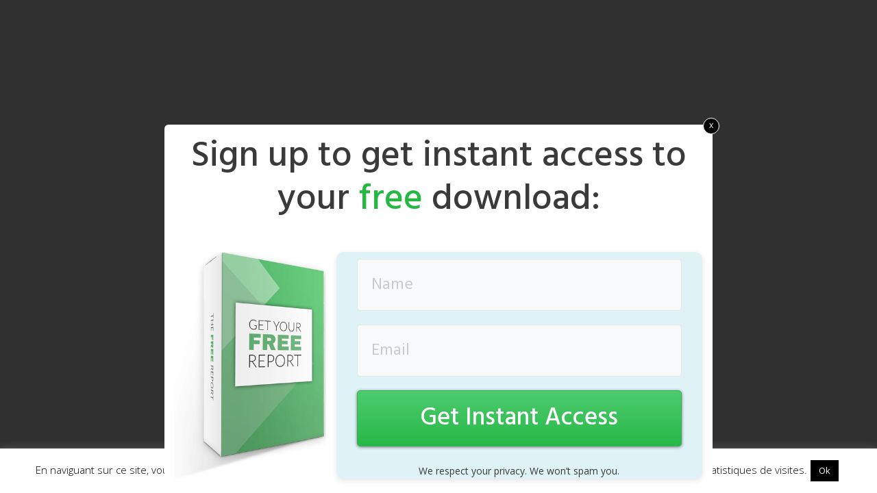

--- FILE ---
content_type: text/html; charset=UTF-8
request_url: https://maitre-et-chien-epanouis.fr/?tcb_lightbox=lightbox-brouillon-auto-mini-squeeze-2-lead-generation-1
body_size: 20615
content:
<!DOCTYPE html>
<!--[if IE 7]>
<html class="ie ie7" lang="fr-FR" style="margin-top: 0 !important;height:100%">
<![endif]-->
<!--[if IE 8]>
<html class="ie ie8" lang="fr-FR" style="margin-top: 0 !important;height:100%">
<![endif]-->
<!--[if !(IE 7) | !(IE 8)  ]><!-->
<html lang="fr-FR" style="margin-top: 0 !important;height:100%">
<!--<![endif]-->
<head>
		<meta charset="UTF-8"/>
	<meta name="robots" content="noindex, nofollow"/>
	<title>
								Lightbox - Brouillon auto (Mini Squeeze 2 Lead Generation 1) - Maître et chien épanouis	</title>
	<meta name="viewport" content="width=device-width, initial-scale=1.0"/>

			<script type="text/javascript">window.flatStyles=window.flatStyles||''
window.lightspeedOptimizeStylesheet=function(){const currentStylesheet=document.querySelector('.tcb-lightspeed-style:not([data-ls-optimized])')
if(currentStylesheet){try{if(currentStylesheet.sheet&&currentStylesheet.sheet.cssRules){if(window.flatStyles){if(this.optimizing){setTimeout(window.lightspeedOptimizeStylesheet.bind(this),24)}else{this.optimizing=!0;let rulesIndex=0;while(rulesIndex<currentStylesheet.sheet.cssRules.length){const rule=currentStylesheet.sheet.cssRules[rulesIndex]
if(rule.type===CSSRule.STYLE_RULE&&window.flatStyles.includes(`${rule.selectorText}{`)){currentStylesheet.sheet.deleteRule(rulesIndex)}else{rulesIndex ++}}
currentStylesheet.setAttribute('data-ls-optimized','1')
window.flatStyles+=currentStylesheet.innerHTML
this.optimizing=!1}}else{window.flatStyles=currentStylesheet.innerHTML
currentStylesheet.setAttribute('data-ls-optimized','1')}}}catch(error){console.warn(error)}
if(currentStylesheet.parentElement.tagName!=='HEAD'){const stylesheetID=currentStylesheet.id;if((!stylesheetID||(stylesheetID&&!document.querySelector(`head #${stylesheetID}`)))){document.head.prepend(currentStylesheet)}else{currentStylesheet.remove()}}}}
window.lightspeedOptimizeFlat=function(styleSheetElement){if(document.querySelectorAll('link[href*="thrive_flat.css"]').length>1){styleSheetElement.setAttribute('disabled',!0)}else{if(styleSheetElement.parentElement.tagName!=='HEAD'){document.head.append(styleSheetElement)}}}</script>
		<meta name='robots' content='index, follow, max-image-preview:large, max-snippet:-1, max-video-preview:-1' />
	<style>img:is([sizes="auto" i], [sizes^="auto," i]) { contain-intrinsic-size: 3000px 1500px }</style>
	<!-- Notyf -->
<script async src="https://notyf.com/pixel/f377059dd50f53e11049288bd8974770"></script>
<!-- END Notyf --><meta name="viewport" content="width=device-width, initial-scale=1">
	<!-- This site is optimized with the Yoast SEO plugin v25.0 - https://yoast.com/wordpress/plugins/seo/ -->
	<title>Lightbox - Brouillon auto (Mini Squeeze 2 Lead Generation 1) - Maître et chien épanouis</title>
	<link rel="canonical" href="https://maitre-et-chien-epanouis.fr/?tcb_lightbox=lightbox-brouillon-auto-mini-squeeze-2-lead-generation-1" />
	<meta property="og:locale" content="fr_FR" />
	<meta property="og:type" content="article" />
	<meta property="og:title" content="Lightbox - Brouillon auto (Mini Squeeze 2 Lead Generation 1) - Maître et chien épanouis" />
	<meta property="og:description" content="Sign up to get instant access to your free download: Get Instant Access We respect your privacy. We won’t spam you." />
	<meta property="og:url" content="https://maitre-et-chien-epanouis.fr/?tcb_lightbox=lightbox-brouillon-auto-mini-squeeze-2-lead-generation-1" />
	<meta property="og:site_name" content="Maître et chien épanouis" />
	<meta name="twitter:card" content="summary_large_image" />
	<script type="application/ld+json" class="yoast-schema-graph">{"@context":"https://schema.org","@graph":[{"@type":"WebPage","@id":"https://maitre-et-chien-epanouis.fr/?tcb_lightbox=lightbox-brouillon-auto-mini-squeeze-2-lead-generation-1","url":"https://maitre-et-chien-epanouis.fr/?tcb_lightbox=lightbox-brouillon-auto-mini-squeeze-2-lead-generation-1","name":"Lightbox - Brouillon auto (Mini Squeeze 2 Lead Generation 1) - Maître et chien épanouis","isPartOf":{"@id":"https://maitre-et-chien-epanouis.fr/#website"},"datePublished":"2022-09-15T06:35:10+00:00","breadcrumb":{"@id":"https://maitre-et-chien-epanouis.fr/?tcb_lightbox=lightbox-brouillon-auto-mini-squeeze-2-lead-generation-1#breadcrumb"},"inLanguage":"fr-FR","potentialAction":[{"@type":"ReadAction","target":["https://maitre-et-chien-epanouis.fr/?tcb_lightbox=lightbox-brouillon-auto-mini-squeeze-2-lead-generation-1"]}]},{"@type":"BreadcrumbList","@id":"https://maitre-et-chien-epanouis.fr/?tcb_lightbox=lightbox-brouillon-auto-mini-squeeze-2-lead-generation-1#breadcrumb","itemListElement":[{"@type":"ListItem","position":1,"name":"Accueil : Vous avez décidé d’opter pour un canidé","item":"https://maitre-et-chien-epanouis.fr/"},{"@type":"ListItem","position":2,"name":"Lightbox &#8211; Brouillon auto (Mini Squeeze 2 Lead Generation 1)"}]},{"@type":"WebSite","@id":"https://maitre-et-chien-epanouis.fr/#website","url":"https://maitre-et-chien-epanouis.fr/","name":"Maître et chien épanouis","description":"Découvrez les méthodes et astuces de dressage","publisher":{"@id":"https://maitre-et-chien-epanouis.fr/#organization"},"potentialAction":[{"@type":"SearchAction","target":{"@type":"EntryPoint","urlTemplate":"https://maitre-et-chien-epanouis.fr/?s={search_term_string}"},"query-input":{"@type":"PropertyValueSpecification","valueRequired":true,"valueName":"search_term_string"}}],"inLanguage":"fr-FR"},{"@type":"Organization","@id":"https://maitre-et-chien-epanouis.fr/#organization","name":"Maître et chien épanouis","url":"https://maitre-et-chien-epanouis.fr/","logo":{"@type":"ImageObject","inLanguage":"fr-FR","@id":"https://maitre-et-chien-epanouis.fr/#/schema/logo/image/","url":"https://maitre-et-chien-epanouis.fr/wp-content/uploads/2020/10/logo-maitre-chien-e1605797676881.png","contentUrl":"https://maitre-et-chien-epanouis.fr/wp-content/uploads/2020/10/logo-maitre-chien-e1605797676881.png","width":214,"height":73,"caption":"Maître et chien épanouis"},"image":{"@id":"https://maitre-et-chien-epanouis.fr/#/schema/logo/image/"}}]}</script>
	<!-- / Yoast SEO plugin. -->


<link rel='dns-prefetch' href='//accounts.google.com' />
<link rel='dns-prefetch' href='//apis.google.com' />
<link href='https://fonts.gstatic.com' crossorigin rel='preconnect' />
<link href='https://fonts.googleapis.com' crossorigin rel='preconnect' />
<link rel='stylesheet' id='init_enqueue_style-css' href='https://maitre-et-chien-epanouis.fr/wp-content/plugins/recently-viewed-and-most-viewed-products/assets/css/ced_init.css?ver=1.0.13' media='all' />
<link rel='stylesheet' id='rvmv-select2-css-css' href='https://maitre-et-chien-epanouis.fr/wp-content/plugins/woocommerce/assets/css/select2.css?ver=6.7.2' media='all' />
<link rel='stylesheet' id='generate-fonts-css' href='//fonts.googleapis.com/css?family=Open+Sans:300,300italic,regular,italic,600,600italic,700,700italic,800,800italic' media='all' />
<style id='wp-emoji-styles-inline-css'>

	img.wp-smiley, img.emoji {
		display: inline !important;
		border: none !important;
		box-shadow: none !important;
		height: 1em !important;
		width: 1em !important;
		margin: 0 0.07em !important;
		vertical-align: -0.1em !important;
		background: none !important;
		padding: 0 !important;
	}
</style>
<link rel='stylesheet' id='wp-block-library-css' href='https://maitre-et-chien-epanouis.fr/wp-includes/css/dist/block-library/style.min.css?ver=6.7.2' media='all' />
<style id='pdfemb-pdf-embedder-viewer-style-inline-css'>
.wp-block-pdfemb-pdf-embedder-viewer{max-width:none}

</style>
<style id='classic-theme-styles-inline-css'>
/*! This file is auto-generated */
.wp-block-button__link{color:#fff;background-color:#32373c;border-radius:9999px;box-shadow:none;text-decoration:none;padding:calc(.667em + 2px) calc(1.333em + 2px);font-size:1.125em}.wp-block-file__button{background:#32373c;color:#fff;text-decoration:none}
</style>
<style id='global-styles-inline-css'>
:root{--wp--preset--aspect-ratio--square: 1;--wp--preset--aspect-ratio--4-3: 4/3;--wp--preset--aspect-ratio--3-4: 3/4;--wp--preset--aspect-ratio--3-2: 3/2;--wp--preset--aspect-ratio--2-3: 2/3;--wp--preset--aspect-ratio--16-9: 16/9;--wp--preset--aspect-ratio--9-16: 9/16;--wp--preset--color--black: #000000;--wp--preset--color--cyan-bluish-gray: #abb8c3;--wp--preset--color--white: #ffffff;--wp--preset--color--pale-pink: #f78da7;--wp--preset--color--vivid-red: #cf2e2e;--wp--preset--color--luminous-vivid-orange: #ff6900;--wp--preset--color--luminous-vivid-amber: #fcb900;--wp--preset--color--light-green-cyan: #7bdcb5;--wp--preset--color--vivid-green-cyan: #00d084;--wp--preset--color--pale-cyan-blue: #8ed1fc;--wp--preset--color--vivid-cyan-blue: #0693e3;--wp--preset--color--vivid-purple: #9b51e0;--wp--preset--color--contrast: var(--contrast);--wp--preset--color--contrast-2: var(--contrast-2);--wp--preset--color--contrast-3: var(--contrast-3);--wp--preset--color--base: var(--base);--wp--preset--color--base-2: var(--base-2);--wp--preset--color--base-3: var(--base-3);--wp--preset--color--accent: var(--accent);--wp--preset--gradient--vivid-cyan-blue-to-vivid-purple: linear-gradient(135deg,rgba(6,147,227,1) 0%,rgb(155,81,224) 100%);--wp--preset--gradient--light-green-cyan-to-vivid-green-cyan: linear-gradient(135deg,rgb(122,220,180) 0%,rgb(0,208,130) 100%);--wp--preset--gradient--luminous-vivid-amber-to-luminous-vivid-orange: linear-gradient(135deg,rgba(252,185,0,1) 0%,rgba(255,105,0,1) 100%);--wp--preset--gradient--luminous-vivid-orange-to-vivid-red: linear-gradient(135deg,rgba(255,105,0,1) 0%,rgb(207,46,46) 100%);--wp--preset--gradient--very-light-gray-to-cyan-bluish-gray: linear-gradient(135deg,rgb(238,238,238) 0%,rgb(169,184,195) 100%);--wp--preset--gradient--cool-to-warm-spectrum: linear-gradient(135deg,rgb(74,234,220) 0%,rgb(151,120,209) 20%,rgb(207,42,186) 40%,rgb(238,44,130) 60%,rgb(251,105,98) 80%,rgb(254,248,76) 100%);--wp--preset--gradient--blush-light-purple: linear-gradient(135deg,rgb(255,206,236) 0%,rgb(152,150,240) 100%);--wp--preset--gradient--blush-bordeaux: linear-gradient(135deg,rgb(254,205,165) 0%,rgb(254,45,45) 50%,rgb(107,0,62) 100%);--wp--preset--gradient--luminous-dusk: linear-gradient(135deg,rgb(255,203,112) 0%,rgb(199,81,192) 50%,rgb(65,88,208) 100%);--wp--preset--gradient--pale-ocean: linear-gradient(135deg,rgb(255,245,203) 0%,rgb(182,227,212) 50%,rgb(51,167,181) 100%);--wp--preset--gradient--electric-grass: linear-gradient(135deg,rgb(202,248,128) 0%,rgb(113,206,126) 100%);--wp--preset--gradient--midnight: linear-gradient(135deg,rgb(2,3,129) 0%,rgb(40,116,252) 100%);--wp--preset--font-size--small: 13px;--wp--preset--font-size--medium: 20px;--wp--preset--font-size--large: 36px;--wp--preset--font-size--x-large: 42px;--wp--preset--spacing--20: 0.44rem;--wp--preset--spacing--30: 0.67rem;--wp--preset--spacing--40: 1rem;--wp--preset--spacing--50: 1.5rem;--wp--preset--spacing--60: 2.25rem;--wp--preset--spacing--70: 3.38rem;--wp--preset--spacing--80: 5.06rem;--wp--preset--shadow--natural: 6px 6px 9px rgba(0, 0, 0, 0.2);--wp--preset--shadow--deep: 12px 12px 50px rgba(0, 0, 0, 0.4);--wp--preset--shadow--sharp: 6px 6px 0px rgba(0, 0, 0, 0.2);--wp--preset--shadow--outlined: 6px 6px 0px -3px rgba(255, 255, 255, 1), 6px 6px rgba(0, 0, 0, 1);--wp--preset--shadow--crisp: 6px 6px 0px rgba(0, 0, 0, 1);}:where(.is-layout-flex){gap: 0.5em;}:where(.is-layout-grid){gap: 0.5em;}body .is-layout-flex{display: flex;}.is-layout-flex{flex-wrap: wrap;align-items: center;}.is-layout-flex > :is(*, div){margin: 0;}body .is-layout-grid{display: grid;}.is-layout-grid > :is(*, div){margin: 0;}:where(.wp-block-columns.is-layout-flex){gap: 2em;}:where(.wp-block-columns.is-layout-grid){gap: 2em;}:where(.wp-block-post-template.is-layout-flex){gap: 1.25em;}:where(.wp-block-post-template.is-layout-grid){gap: 1.25em;}.has-black-color{color: var(--wp--preset--color--black) !important;}.has-cyan-bluish-gray-color{color: var(--wp--preset--color--cyan-bluish-gray) !important;}.has-white-color{color: var(--wp--preset--color--white) !important;}.has-pale-pink-color{color: var(--wp--preset--color--pale-pink) !important;}.has-vivid-red-color{color: var(--wp--preset--color--vivid-red) !important;}.has-luminous-vivid-orange-color{color: var(--wp--preset--color--luminous-vivid-orange) !important;}.has-luminous-vivid-amber-color{color: var(--wp--preset--color--luminous-vivid-amber) !important;}.has-light-green-cyan-color{color: var(--wp--preset--color--light-green-cyan) !important;}.has-vivid-green-cyan-color{color: var(--wp--preset--color--vivid-green-cyan) !important;}.has-pale-cyan-blue-color{color: var(--wp--preset--color--pale-cyan-blue) !important;}.has-vivid-cyan-blue-color{color: var(--wp--preset--color--vivid-cyan-blue) !important;}.has-vivid-purple-color{color: var(--wp--preset--color--vivid-purple) !important;}.has-black-background-color{background-color: var(--wp--preset--color--black) !important;}.has-cyan-bluish-gray-background-color{background-color: var(--wp--preset--color--cyan-bluish-gray) !important;}.has-white-background-color{background-color: var(--wp--preset--color--white) !important;}.has-pale-pink-background-color{background-color: var(--wp--preset--color--pale-pink) !important;}.has-vivid-red-background-color{background-color: var(--wp--preset--color--vivid-red) !important;}.has-luminous-vivid-orange-background-color{background-color: var(--wp--preset--color--luminous-vivid-orange) !important;}.has-luminous-vivid-amber-background-color{background-color: var(--wp--preset--color--luminous-vivid-amber) !important;}.has-light-green-cyan-background-color{background-color: var(--wp--preset--color--light-green-cyan) !important;}.has-vivid-green-cyan-background-color{background-color: var(--wp--preset--color--vivid-green-cyan) !important;}.has-pale-cyan-blue-background-color{background-color: var(--wp--preset--color--pale-cyan-blue) !important;}.has-vivid-cyan-blue-background-color{background-color: var(--wp--preset--color--vivid-cyan-blue) !important;}.has-vivid-purple-background-color{background-color: var(--wp--preset--color--vivid-purple) !important;}.has-black-border-color{border-color: var(--wp--preset--color--black) !important;}.has-cyan-bluish-gray-border-color{border-color: var(--wp--preset--color--cyan-bluish-gray) !important;}.has-white-border-color{border-color: var(--wp--preset--color--white) !important;}.has-pale-pink-border-color{border-color: var(--wp--preset--color--pale-pink) !important;}.has-vivid-red-border-color{border-color: var(--wp--preset--color--vivid-red) !important;}.has-luminous-vivid-orange-border-color{border-color: var(--wp--preset--color--luminous-vivid-orange) !important;}.has-luminous-vivid-amber-border-color{border-color: var(--wp--preset--color--luminous-vivid-amber) !important;}.has-light-green-cyan-border-color{border-color: var(--wp--preset--color--light-green-cyan) !important;}.has-vivid-green-cyan-border-color{border-color: var(--wp--preset--color--vivid-green-cyan) !important;}.has-pale-cyan-blue-border-color{border-color: var(--wp--preset--color--pale-cyan-blue) !important;}.has-vivid-cyan-blue-border-color{border-color: var(--wp--preset--color--vivid-cyan-blue) !important;}.has-vivid-purple-border-color{border-color: var(--wp--preset--color--vivid-purple) !important;}.has-vivid-cyan-blue-to-vivid-purple-gradient-background{background: var(--wp--preset--gradient--vivid-cyan-blue-to-vivid-purple) !important;}.has-light-green-cyan-to-vivid-green-cyan-gradient-background{background: var(--wp--preset--gradient--light-green-cyan-to-vivid-green-cyan) !important;}.has-luminous-vivid-amber-to-luminous-vivid-orange-gradient-background{background: var(--wp--preset--gradient--luminous-vivid-amber-to-luminous-vivid-orange) !important;}.has-luminous-vivid-orange-to-vivid-red-gradient-background{background: var(--wp--preset--gradient--luminous-vivid-orange-to-vivid-red) !important;}.has-very-light-gray-to-cyan-bluish-gray-gradient-background{background: var(--wp--preset--gradient--very-light-gray-to-cyan-bluish-gray) !important;}.has-cool-to-warm-spectrum-gradient-background{background: var(--wp--preset--gradient--cool-to-warm-spectrum) !important;}.has-blush-light-purple-gradient-background{background: var(--wp--preset--gradient--blush-light-purple) !important;}.has-blush-bordeaux-gradient-background{background: var(--wp--preset--gradient--blush-bordeaux) !important;}.has-luminous-dusk-gradient-background{background: var(--wp--preset--gradient--luminous-dusk) !important;}.has-pale-ocean-gradient-background{background: var(--wp--preset--gradient--pale-ocean) !important;}.has-electric-grass-gradient-background{background: var(--wp--preset--gradient--electric-grass) !important;}.has-midnight-gradient-background{background: var(--wp--preset--gradient--midnight) !important;}.has-small-font-size{font-size: var(--wp--preset--font-size--small) !important;}.has-medium-font-size{font-size: var(--wp--preset--font-size--medium) !important;}.has-large-font-size{font-size: var(--wp--preset--font-size--large) !important;}.has-x-large-font-size{font-size: var(--wp--preset--font-size--x-large) !important;}
:where(.wp-block-post-template.is-layout-flex){gap: 1.25em;}:where(.wp-block-post-template.is-layout-grid){gap: 1.25em;}
:where(.wp-block-columns.is-layout-flex){gap: 2em;}:where(.wp-block-columns.is-layout-grid){gap: 2em;}
:root :where(.wp-block-pullquote){font-size: 1.5em;line-height: 1.6;}
</style>
<link rel='stylesheet' id='contact-form-7-css' href='https://maitre-et-chien-epanouis.fr/wp-content/plugins/contact-form-7/includes/css/styles.css?ver=6.0.6' media='all' />
<link rel='stylesheet' id='cookie-law-info-css' href='https://maitre-et-chien-epanouis.fr/wp-content/plugins/cookie-law-info/legacy/public/css/cookie-law-info-public.css?ver=3.2.10' media='all' />
<link rel='stylesheet' id='cookie-law-info-gdpr-css' href='https://maitre-et-chien-epanouis.fr/wp-content/plugins/cookie-law-info/legacy/public/css/cookie-law-info-gdpr.css?ver=3.2.10' media='all' />
<link rel='stylesheet' id='wpa-css-css' href='https://maitre-et-chien-epanouis.fr/wp-content/plugins/honeypot/includes/css/wpa.css?ver=2.2.10' media='all' />
<link rel='stylesheet' id='tss-css' href='https://maitre-et-chien-epanouis.fr/wp-content/plugins/testimonial-slider-and-showcase/assets/css/wptestimonial.css?ver=2.3.17' media='all' />
<link rel='stylesheet' id='tve_style_family_tve_flt-css' href='https://maitre-et-chien-epanouis.fr/wp-content/plugins/thrive-visual-editor/editor/css/thrive_flat.css?ver=10.6.1' media='all' />
<link rel='stylesheet' id='woocommerce-layout-css' href='https://maitre-et-chien-epanouis.fr/wp-content/plugins/woocommerce/assets/css/woocommerce-layout.css?ver=9.8.3' media='all' />
<link rel='stylesheet' id='woocommerce-smallscreen-css' href='https://maitre-et-chien-epanouis.fr/wp-content/plugins/woocommerce/assets/css/woocommerce-smallscreen.css?ver=9.8.3' media='only screen and (max-width: 768px)' />
<link rel='stylesheet' id='woocommerce-general-css' href='https://maitre-et-chien-epanouis.fr/wp-content/plugins/woocommerce/assets/css/woocommerce.css?ver=9.8.3' media='all' />
<style id='woocommerce-general-inline-css'>
.woocommerce .page-header-image-single {display: none;}.woocommerce .entry-content,.woocommerce .product .entry-summary {margin-top: 0;}.related.products {clear: both;}.checkout-subscribe-prompt.clear {visibility: visible;height: initial;width: initial;}@media (max-width:768px) {.woocommerce .woocommerce-ordering,.woocommerce-page .woocommerce-ordering {float: none;}.woocommerce .woocommerce-ordering select {max-width: 100%;}.woocommerce ul.products li.product,.woocommerce-page ul.products li.product,.woocommerce-page[class*=columns-] ul.products li.product,.woocommerce[class*=columns-] ul.products li.product {width: 100%;float: none;}}
</style>
<style id='woocommerce-inline-inline-css'>
.woocommerce form .form-row .required { visibility: visible; }
</style>
<link rel='stylesheet' id='wpmenucart-icons-css' href='https://maitre-et-chien-epanouis.fr/wp-content/plugins/wp-menu-cart/assets/css/wpmenucart-icons.min.css?ver=2.14.10' media='all' />
<style id='wpmenucart-icons-inline-css'>
@font-face{font-family:WPMenuCart;src:url(https://maitre-et-chien-epanouis.fr/wp-content/plugins/wp-menu-cart/assets/fonts/WPMenuCart.eot);src:url(https://maitre-et-chien-epanouis.fr/wp-content/plugins/wp-menu-cart/assets/fonts/WPMenuCart.eot?#iefix) format('embedded-opentype'),url(https://maitre-et-chien-epanouis.fr/wp-content/plugins/wp-menu-cart/assets/fonts/WPMenuCart.woff2) format('woff2'),url(https://maitre-et-chien-epanouis.fr/wp-content/plugins/wp-menu-cart/assets/fonts/WPMenuCart.woff) format('woff'),url(https://maitre-et-chien-epanouis.fr/wp-content/plugins/wp-menu-cart/assets/fonts/WPMenuCart.ttf) format('truetype'),url(https://maitre-et-chien-epanouis.fr/wp-content/plugins/wp-menu-cart/assets/fonts/WPMenuCart.svg#WPMenuCart) format('svg');font-weight:400;font-style:normal;font-display:swap}
</style>
<link rel='stylesheet' id='wpmenucart-css' href='https://maitre-et-chien-epanouis.fr/wp-content/plugins/wp-menu-cart/assets/css/wpmenucart-main.min.css?ver=2.14.10' media='all' />
<link rel='stylesheet' id='alg-wc-alfs-progress-css-css' href='https://maitre-et-chien-epanouis.fr/wp-content/plugins/amount-left-free-shipping-woocommerce/includes/css/alg-wc-alfs-progress.css?ver=1.0' media='all' />
<link rel='stylesheet' id='brands-styles-css' href='https://maitre-et-chien-epanouis.fr/wp-content/plugins/woocommerce/assets/css/brands.css?ver=9.8.3' media='all' />
<link rel='stylesheet' id='generate-style-grid-css' href='https://maitre-et-chien-epanouis.fr/wp-content/themes/generatepress/assets/css/unsemantic-grid.min.css?ver=3.4.0' media='all' />
<link rel='stylesheet' id='generate-style-css' href='https://maitre-et-chien-epanouis.fr/wp-content/themes/generatepress/assets/css/style.min.css?ver=3.4.0' media='all' />
<style id='generate-style-inline-css'>
.post-navigation {display:none;}.single footer.entry-meta {display:none;}
body{background-color:#efefef;color:#3a3a3a;}a{color:#ff7f00;}a:hover, a:focus, a:active{color:#000000;}body .grid-container{max-width:1210px;}.wp-block-group__inner-container{max-width:1210px;margin-left:auto;margin-right:auto;}@media (max-width: 800px) and (min-width: 401px){.inside-header{display:flex;flex-direction:column;align-items:center;}.site-logo, .site-branding{margin-bottom:1.5em;}#site-navigation{margin:0 auto;}.header-widget{margin-top:1.5em;}}.site-header .header-image{width:200px;}.dropdown-click .main-navigation ul ul{display:none;visibility:hidden;}.dropdown-click .main-navigation ul ul ul.toggled-on{left:0;top:auto;position:relative;box-shadow:none;border-bottom:1px solid rgba(0,0,0,0.05);}.dropdown-click .main-navigation ul ul li:last-child > ul.toggled-on{border-bottom:0;}.dropdown-click .main-navigation ul.toggled-on, .dropdown-click .main-navigation ul li.sfHover > ul.toggled-on{display:block;left:auto;right:auto;opacity:1;visibility:visible;pointer-events:auto;height:auto;overflow:visible;float:none;}.dropdown-click .main-navigation.sub-menu-left .sub-menu.toggled-on, .dropdown-click .main-navigation.sub-menu-left ul li.sfHover > ul.toggled-on{right:0;}.dropdown-click nav ul ul ul{background-color:transparent;}.dropdown-click .widget-area .main-navigation ul ul{top:auto;position:absolute;float:none;width:100%;left:-99999px;}.dropdown-click .widget-area .main-navigation ul ul.toggled-on{position:relative;left:0;right:0;}.dropdown-click .widget-area.sidebar .main-navigation ul li.sfHover ul, .dropdown-click .widget-area.sidebar .main-navigation ul li:hover ul{right:0;left:0;}.dropdown-click .sfHover > a > .dropdown-menu-toggle > .gp-icon svg{transform:rotate(180deg);}:root{--contrast:#222222;--contrast-2:#575760;--contrast-3:#b2b2be;--base:#f0f0f0;--base-2:#f7f8f9;--base-3:#ffffff;--accent:#1e73be;}:root .has-contrast-color{color:var(--contrast);}:root .has-contrast-background-color{background-color:var(--contrast);}:root .has-contrast-2-color{color:var(--contrast-2);}:root .has-contrast-2-background-color{background-color:var(--contrast-2);}:root .has-contrast-3-color{color:var(--contrast-3);}:root .has-contrast-3-background-color{background-color:var(--contrast-3);}:root .has-base-color{color:var(--base);}:root .has-base-background-color{background-color:var(--base);}:root .has-base-2-color{color:var(--base-2);}:root .has-base-2-background-color{background-color:var(--base-2);}:root .has-base-3-color{color:var(--base-3);}:root .has-base-3-background-color{background-color:var(--base-3);}:root .has-accent-color{color:var(--accent);}:root .has-accent-background-color{background-color:var(--accent);}body, button, input, select, textarea{font-family:"Open Sans", sans-serif;}body{line-height:1.5;}.entry-content > [class*="wp-block-"]:not(:last-child):not(.wp-block-heading){margin-bottom:1.5em;}.main-title{font-size:45px;}.main-navigation a, .menu-toggle{font-size:18px;}.main-navigation .main-nav ul ul li a{font-size:15px;}.widget-title{font-size:17px;}.sidebar .widget, .footer-widgets .widget{font-size:15px;}h1{font-weight:300;font-size:40px;}h2{font-weight:300;font-size:21px;}h3{text-transform:lowercase;font-size:16px;}h4{font-size:inherit;}h5{font-size:inherit;}@media (max-width:768px){.main-title{font-size:30px;}h1{font-size:30px;}h2{font-size:20px;}}.top-bar{background-color:#636363;color:#ffffff;}.top-bar a{color:#ffffff;}.top-bar a:hover{color:#303030;}.site-header{background-color:#ffffff;color:#3a3a3a;}.site-header a{color:#3a3a3a;}.main-title a,.main-title a:hover{color:#222222;}.site-description{color:#757575;}.main-navigation,.main-navigation ul ul{background-color:#0098DF;}.main-navigation .main-nav ul li a, .main-navigation .menu-toggle, .main-navigation .menu-bar-items{color:var(--base-3);}.main-navigation .main-nav ul li:not([class*="current-menu-"]):hover > a, .main-navigation .main-nav ul li:not([class*="current-menu-"]):focus > a, .main-navigation .main-nav ul li.sfHover:not([class*="current-menu-"]) > a, .main-navigation .menu-bar-item:hover > a, .main-navigation .menu-bar-item.sfHover > a{color:var(--base-3);background-color:#FF7F00;}button.menu-toggle:hover,button.menu-toggle:focus,.main-navigation .mobile-bar-items a,.main-navigation .mobile-bar-items a:hover,.main-navigation .mobile-bar-items a:focus{color:var(--base-3);}.main-navigation .main-nav ul li[class*="current-menu-"] > a{color:var(--base-3);background-color:#3f3f3f;}.navigation-search input[type="search"],.navigation-search input[type="search"]:active, .navigation-search input[type="search"]:focus, .main-navigation .main-nav ul li.search-item.active > a, .main-navigation .menu-bar-items .search-item.active > a{color:var(--base-3);background-color:#FF7F00;}.main-navigation ul ul{background-color:#FF7F00;}.main-navigation .main-nav ul ul li a{color:var(--base-3);}.main-navigation .main-nav ul ul li:not([class*="current-menu-"]):hover > a,.main-navigation .main-nav ul ul li:not([class*="current-menu-"]):focus > a, .main-navigation .main-nav ul ul li.sfHover:not([class*="current-menu-"]) > a{color:var(--base-3);background-color:var(--contrast-3);}.main-navigation .main-nav ul ul li[class*="current-menu-"] > a{color:#ffffff;background-color:#4f4f4f;}.separate-containers .inside-article, .separate-containers .comments-area, .separate-containers .page-header, .one-container .container, .separate-containers .paging-navigation, .inside-page-header{background-color:#ffffff;}.entry-meta{color:#595959;}.entry-meta a{color:#595959;}.entry-meta a:hover{color:#1e73be;}.sidebar .widget{background-color:#ffffff;}.sidebar .widget .widget-title{color:#000000;}.footer-widgets{background-color:#ffffff;}.footer-widgets .widget-title{color:#000000;}.site-info{color:#ffffff;background-color:#222222;}.site-info a{color:#ffffff;}.site-info a:hover{color:#606060;}.footer-bar .widget_nav_menu .current-menu-item a{color:#606060;}input[type="text"],input[type="email"],input[type="url"],input[type="password"],input[type="search"],input[type="tel"],input[type="number"],textarea,select{color:#666666;background-color:#fafafa;border-color:#cccccc;}input[type="text"]:focus,input[type="email"]:focus,input[type="url"]:focus,input[type="password"]:focus,input[type="search"]:focus,input[type="tel"]:focus,input[type="number"]:focus,textarea:focus,select:focus{color:#666666;background-color:#ffffff;border-color:#bfbfbf;}button,html input[type="button"],input[type="reset"],input[type="submit"],a.button,a.wp-block-button__link:not(.has-background){color:#ffffff;background-color:#666666;}button:hover,html input[type="button"]:hover,input[type="reset"]:hover,input[type="submit"]:hover,a.button:hover,button:focus,html input[type="button"]:focus,input[type="reset"]:focus,input[type="submit"]:focus,a.button:focus,a.wp-block-button__link:not(.has-background):active,a.wp-block-button__link:not(.has-background):focus,a.wp-block-button__link:not(.has-background):hover{color:#ffffff;background-color:#3f3f3f;}a.generate-back-to-top{background-color:rgba( 0,0,0,0.4 );color:#ffffff;}a.generate-back-to-top:hover,a.generate-back-to-top:focus{background-color:rgba( 0,0,0,0.6 );color:#ffffff;}:root{--gp-search-modal-bg-color:var(--base-3);--gp-search-modal-text-color:var(--contrast);--gp-search-modal-overlay-bg-color:rgba(0,0,0,0.2);}@media (max-width: 400px){.main-navigation .menu-bar-item:hover > a, .main-navigation .menu-bar-item.sfHover > a{background:none;color:var(--base-3);}}.inside-top-bar{padding:10px;}.inside-header{padding:40px 30px 40px 35px;}.separate-containers .inside-article, .separate-containers .comments-area, .separate-containers .page-header, .separate-containers .paging-navigation, .one-container .site-content, .inside-page-header{padding:30px;}.site-main .wp-block-group__inner-container{padding:30px;}.entry-content .alignwide, body:not(.no-sidebar) .entry-content .alignfull{margin-left:-30px;width:calc(100% + 60px);max-width:calc(100% + 60px);}.one-container.right-sidebar .site-main,.one-container.both-right .site-main{margin-right:30px;}.one-container.left-sidebar .site-main,.one-container.both-left .site-main{margin-left:30px;}.one-container.both-sidebars .site-main{margin:0px 30px 0px 30px;}.separate-containers .widget, .separate-containers .site-main > *, .separate-containers .page-header, .widget-area .main-navigation{margin-bottom:5px;}.separate-containers .site-main{margin:5px;}.both-right.separate-containers .inside-left-sidebar{margin-right:2px;}.both-right.separate-containers .inside-right-sidebar{margin-left:2px;}.both-left.separate-containers .inside-left-sidebar{margin-right:2px;}.both-left.separate-containers .inside-right-sidebar{margin-left:2px;}.separate-containers .page-header-image, .separate-containers .page-header-contained, .separate-containers .page-header-image-single, .separate-containers .page-header-content-single{margin-top:5px;}.separate-containers .inside-right-sidebar, .separate-containers .inside-left-sidebar{margin-top:5px;margin-bottom:5px;}.main-navigation .main-nav ul li a,.menu-toggle,.main-navigation .mobile-bar-items a{padding-left:31px;padding-right:31px;line-height:58px;}.main-navigation .main-nav ul ul li a{padding:10px 31px 10px 31px;}.main-navigation ul ul{width:302px;}.navigation-search input[type="search"]{height:58px;}.rtl .menu-item-has-children .dropdown-menu-toggle{padding-left:31px;}.menu-item-has-children .dropdown-menu-toggle{padding-right:31px;}.rtl .main-navigation .main-nav ul li.menu-item-has-children > a{padding-right:31px;}.site-info{padding:20px;}@media (max-width:768px){.separate-containers .inside-article, .separate-containers .comments-area, .separate-containers .page-header, .separate-containers .paging-navigation, .one-container .site-content, .inside-page-header{padding:30px;}.site-main .wp-block-group__inner-container{padding:30px;}.site-info{padding-right:10px;padding-left:10px;}.entry-content .alignwide, body:not(.no-sidebar) .entry-content .alignfull{margin-left:-30px;width:calc(100% + 60px);max-width:calc(100% + 60px);}}.one-container .sidebar .widget{padding:0px;}@media (max-width: 400px){.main-navigation .menu-toggle,.main-navigation .mobile-bar-items,.sidebar-nav-mobile:not(#sticky-placeholder){display:block;}.main-navigation ul,.gen-sidebar-nav{display:none;}[class*="nav-float-"] .site-header .inside-header > *{float:none;clear:both;}}
.main-navigation .slideout-toggle a:before,.slide-opened .slideout-overlay .slideout-exit:before{font-family:GeneratePress;}.slideout-navigation .dropdown-menu-toggle:before{content:"\f107" !important;}.slideout-navigation .sfHover > a .dropdown-menu-toggle:before{content:"\f106" !important;}
.navigation-branding .main-title{font-weight:bold;text-transform:none;font-size:45px;}@media (max-width: 1024px){.main-navigation:not(.slideout-navigation) a, .menu-toggle{font-size:14px;}.main-navigation:not(.slideout-navigation) .main-nav ul ul li a{font-size:13px;}}@media (max-width: 400px){.main-navigation:not(.slideout-navigation) a, .menu-toggle{font-size:16px;}.main-navigation:not(.slideout-navigation) .main-nav ul ul li a{font-size:15px;}.navigation-branding .main-title{font-size:30px;}}
.main-navigation .main-nav ul li a,.menu-toggle,.main-navigation .mobile-bar-items a{transition: line-height 300ms ease}.main-navigation.toggled .main-nav > ul{background-color: #0098DF}
@media (max-width: 400px){.menu-toggle,.main-navigation .mobile-bar-items a{padding-left:60px;padding-right:60px;}.main-navigation .main-nav ul li a,.menu-toggle,.main-navigation .mobile-bar-items a{line-height:80px;}.main-navigation .site-logo.navigation-logo img, .mobile-header-navigation .site-logo.mobile-header-logo img, .navigation-search input{height:80px;}}
</style>
<link rel='stylesheet' id='generate-mobile-style-css' href='https://maitre-et-chien-epanouis.fr/wp-content/themes/generatepress/assets/css/mobile.min.css?ver=3.4.0' media='all' />
<link rel='stylesheet' id='generate-font-icons-css' href='https://maitre-et-chien-epanouis.fr/wp-content/themes/generatepress/assets/css/components/font-icons.min.css?ver=3.4.0' media='all' />
<link rel='stylesheet' id='font-awesome-css' href='https://maitre-et-chien-epanouis.fr/wp-content/themes/generatepress/assets/css/components/font-awesome.min.css?ver=4.7' media='all' />
<link rel='stylesheet' id='generate-blog-css' href='https://maitre-et-chien-epanouis.fr/wp-content/plugins/gp-premium/blog/functions/css/style-min.css?ver=1.10.0' media='all' />
<link rel='stylesheet' id='generate-sticky-css' href='https://maitre-et-chien-epanouis.fr/wp-content/plugins/gp-premium/menu-plus/functions/css/sticky.min.css?ver=1.10.0' media='all' />
<link rel='stylesheet' id='select2-css' href='https://maitre-et-chien-epanouis.fr/wp-content/plugins/woocommerce/assets/css/select2.css?ver=9.8.3' media='all' />
<script src="https://maitre-et-chien-epanouis.fr/wp-includes/js/jquery/jquery.min.js?ver=3.7.1" id="jquery-core-js"></script>
<script src="https://maitre-et-chien-epanouis.fr/wp-includes/js/jquery/jquery-migrate.min.js?ver=3.4.1" id="jquery-migrate-js"></script>
<script src="https://maitre-et-chien-epanouis.fr/wp-includes/js/dist/hooks.min.js?ver=4d63a3d491d11ffd8ac6" id="wp-hooks-js"></script>
<script src="https://maitre-et-chien-epanouis.fr/wp-includes/js/dist/i18n.min.js?ver=5e580eb46a90c2b997e6" id="wp-i18n-js"></script>
<script id="wp-i18n-js-after">wp.i18n.setLocaleData({'text direction\u0004ltr':['ltr']})</script>
<script id="cookie-law-info-js-extra">var Cli_Data={"nn_cookie_ids":[],"cookielist":[],"non_necessary_cookies":[],"ccpaEnabled":"","ccpaRegionBased":"","ccpaBarEnabled":"","strictlyEnabled":["necessary","obligatoire"],"ccpaType":"gdpr","js_blocking":"","custom_integration":"","triggerDomRefresh":"","secure_cookies":""};var cli_cookiebar_settings={"animate_speed_hide":"500","animate_speed_show":"500","background":"#FFF","border":"#b1a6a6c2","border_on":"","button_1_button_colour":"#000","button_1_button_hover":"#000000","button_1_link_colour":"#fff","button_1_as_button":"1","button_1_new_win":"","button_2_button_colour":"#333","button_2_button_hover":"#292929","button_2_link_colour":"#444","button_2_as_button":"","button_2_hidebar":"","button_3_button_colour":"#000","button_3_button_hover":"#000000","button_3_link_colour":"#fff","button_3_as_button":"1","button_3_new_win":"","button_4_button_colour":"#000","button_4_button_hover":"#000000","button_4_link_colour":"#62a329","button_4_as_button":"","button_7_button_colour":"#61a229","button_7_button_hover":"#4e8221","button_7_link_colour":"#fff","button_7_as_button":"1","button_7_new_win":"","font_family":"inherit","header_fix":"","notify_animate_hide":"1","notify_animate_show":"","notify_div_id":"#cookie-law-info-bar","notify_position_horizontal":"right","notify_position_vertical":"bottom","scroll_close":"","scroll_close_reload":"","accept_close_reload":"","reject_close_reload":"","showagain_tab":"","showagain_background":"#fff","showagain_border":"#000","showagain_div_id":"#cookie-law-info-again","showagain_x_position":"100px","text":"#000","show_once_yn":"","show_once":"10000","logging_on":"","as_popup":"","popup_overlay":"1","bar_heading_text":"","cookie_bar_as":"banner","popup_showagain_position":"bottom-right","widget_position":"left"};var log_object={"ajax_url":"https:\/\/maitre-et-chien-epanouis.fr\/wp-admin\/admin-ajax.php"}</script>
<script src="https://maitre-et-chien-epanouis.fr/wp-content/cache/asset-cleanup/js/item/cookie-law-info__legacy__public__js__cookie-law-info-public-js-v3665d7939bda0e9e573cb8db8a98ad20a562a8b3.js" id="cookie-law-info-js"></script>
<script src="https://maitre-et-chien-epanouis.fr/wp-includes/js/jquery/ui/core.min.js?ver=1.13.3" id="jquery-ui-core-js"></script>
<script src="https://maitre-et-chien-epanouis.fr/wp-includes/js/jquery/ui/menu.min.js?ver=1.13.3" id="jquery-ui-menu-js"></script>
<script src="https://maitre-et-chien-epanouis.fr/wp-includes/js/dist/dom-ready.min.js?ver=f77871ff7694fffea381" id="wp-dom-ready-js"></script>
<script id="wp-a11y-js-translations">(function(domain,translations){var localeData=translations.locale_data[domain]||translations.locale_data.messages;localeData[""].domain=domain;wp.i18n.setLocaleData(localeData,domain)})("default",{"translation-revision-date":"2025-04-23 17:57:08+0000","generator":"GlotPress\/4.0.1","domain":"messages","locale_data":{"messages":{"":{"domain":"messages","plural-forms":"nplurals=2; plural=n > 1;","lang":"fr"},"Notifications":["Notifications"]}},"comment":{"reference":"wp-includes\/js\/dist\/a11y.js"}})</script>
<script src="https://maitre-et-chien-epanouis.fr/wp-includes/js/dist/a11y.min.js?ver=3156534cc54473497e14" id="wp-a11y-js"></script>
<script src="https://maitre-et-chien-epanouis.fr/wp-includes/js/jquery/ui/autocomplete.min.js?ver=1.13.3" id="jquery-ui-autocomplete-js"></script>
<script src="https://maitre-et-chien-epanouis.fr/wp-includes/js/imagesloaded.min.js?ver=5.0.0" id="imagesloaded-js"></script>
<script src="https://maitre-et-chien-epanouis.fr/wp-includes/js/masonry.min.js?ver=4.2.2" id="masonry-js"></script>
<script src="https://maitre-et-chien-epanouis.fr/wp-includes/js/jquery/jquery.masonry.min.js?ver=3.1.2b" id="jquery-masonry-js"></script>
<script id="tve_frontend-js-extra">var tve_frontend_options={"ajaxurl":"https:\/\/maitre-et-chien-epanouis.fr\/wp-admin\/admin-ajax.php","is_editor_page":"","page_events":"","is_single":"1","social_fb_app_id":"","dash_url":"https:\/\/maitre-et-chien-epanouis.fr\/wp-content\/plugins\/thrive-visual-editor\/thrive-dashboard","queried_object":{"ID":7285,"post_author":"2"},"query_vars":{"tcb_lightbox":"lightbox-brouillon-auto-mini-squeeze-2-lead-generation-1","post_type":"tcb_lightbox","name":"lightbox-brouillon-auto-mini-squeeze-2-lead-generation-1"},"$_POST":[],"translations":{"Copy":"Copy","empty_username":"ERROR: The username field is empty.","empty_password":"ERROR: The password field is empty.","empty_login":"ERROR: Enter a username or email address.","min_chars":"At least %s characters are needed","no_headings":"No headings found","registration_err":{"required_field":"<strong>Error<\/strong>: This field is required","required_email":"<strong>Error<\/strong>: Please type your email address.","invalid_email":"<strong>Error<\/strong>: The email address isn&#8217;t correct.","passwordmismatch":"<strong>Error<\/strong>: Password mismatch"}},"routes":{"posts":"https:\/\/maitre-et-chien-epanouis.fr\/wp-json\/tcb\/v1\/posts","video_reporting":"https:\/\/maitre-et-chien-epanouis.fr\/wp-json\/tcb\/v1\/video-reporting"},"nonce":"9e57367819","allow_video_src":"","google_client_id":null,"google_api_key":null,"facebook_app_id":null,"lead_generation_custom_tag_apis":["activecampaign","aweber","convertkit","drip","klicktipp","mailchimp","sendlane","zapier"],"post_request_data":[],"user_profile_nonce":"96bd5241f7","ip":"18.222.80.125","current_user":[],"post_id":"7285","post_title":"Lightbox \u2013 Brouillon auto (Mini Squeeze 2 Lead Generation 1)","post_type":"tcb_lightbox","post_url":"https:\/\/maitre-et-chien-epanouis.fr\/?tcb_lightbox=lightbox-brouillon-auto-mini-squeeze-2-lead-generation-1","is_lp":"","woo_rest_routes":{"shop":"https:\/\/maitre-et-chien-epanouis.fr\/wp-json\/tcb\/v1\/woo\/render_shop","product_categories":"https:\/\/maitre-et-chien-epanouis.fr\/wp-json\/tcb\/v1\/woo\/render_product_categories","product_variations":"https:\/\/maitre-et-chien-epanouis.fr\/wp-json\/tcb\/v1\/woo\/variations"},"conditional_display":{"is_tooltip_dismissed":!1}}</script>
<script src="https://maitre-et-chien-epanouis.fr/wp-content/plugins/thrive-visual-editor/editor/js/dist/modules/general.min.js?ver=10.6.1" id="tve_frontend-js"></script>
<script src="https://maitre-et-chien-epanouis.fr/wp-includes/js/plupload/moxie.min.js?ver=1.3.5" id="moxiejs-js"></script>
<script src="https://maitre-et-chien-epanouis.fr/wp-content/plugins/woocommerce/assets/js/jquery-blockui/jquery.blockUI.min.js?ver=2.7.0-wc.9.8.3" id="jquery-blockui-js" defer data-wp-strategy="defer"></script>
<script id="wc-add-to-cart-js-extra">var wc_add_to_cart_params={"ajax_url":"\/wp-admin\/admin-ajax.php","wc_ajax_url":"\/?wc-ajax=%%endpoint%%","i18n_view_cart":"Voir le panier","cart_url":"https:\/\/maitre-et-chien-epanouis.fr\/panier\/","is_cart":"","cart_redirect_after_add":"yes"}</script>
<script src="https://maitre-et-chien-epanouis.fr/wp-content/plugins/woocommerce/assets/js/frontend/add-to-cart.min.js?ver=9.8.3" id="wc-add-to-cart-js" defer data-wp-strategy="defer"></script>
<script src="https://maitre-et-chien-epanouis.fr/wp-content/plugins/woocommerce/assets/js/js-cookie/js.cookie.min.js?ver=2.1.4-wc.9.8.3" id="js-cookie-js" defer data-wp-strategy="defer"></script>
<script id="woocommerce-js-extra">var woocommerce_params={"ajax_url":"\/wp-admin\/admin-ajax.php","wc_ajax_url":"\/?wc-ajax=%%endpoint%%","i18n_password_show":"Afficher le mot de passe","i18n_password_hide":"Masquer le mot de passe"}</script>
<script src="https://maitre-et-chien-epanouis.fr/wp-content/plugins/woocommerce/assets/js/frontend/woocommerce.min.js?ver=9.8.3" id="woocommerce-js" defer data-wp-strategy="defer"></script>
<script src="https://maitre-et-chien-epanouis.fr/wp-content/plugins/woocommerce/assets/js/selectWoo/selectWoo.full.min.js?ver=1.0.9-wc.9.8.3" id="selectWoo-js" defer data-wp-strategy="defer"></script>

		<!-- GA Google Analytics @ https://m0n.co/ga -->
		<script async src="https://www.googletagmanager.com/gtag/js?id=G-BRH329RS3Z"></script>
		<script>window.dataLayer=window.dataLayer||[];function gtag(){dataLayer.push(arguments)}
gtag('js',new Date());gtag('config','G-BRH329RS3Z')</script>

	<style type="text/css" id="tve_global_variables">:root{--tcb-color-0:rgb(98, 202, 255);--tcb-color-0-h:200;--tcb-color-0-s:100%;--tcb-color-0-l:69%;--tcb-color-0-a:1;--tcb-color-1:rgb(249, 61, 19);--tcb-color-1-h:10;--tcb-color-1-s:95%;--tcb-color-1-l:52%;--tcb-color-1-a:1;--tcb-color-2:rgb(0, 0, 0);--tcb-color-2-h:0;--tcb-color-2-s:0%;--tcb-color-2-l:0%;--tcb-color-2-a:1;--tcb-color-3:rgb(251, 175, 0);--tcb-color-3-h:41;--tcb-color-3-s:100%;--tcb-color-3-l:49%;--tcb-color-3-a:1;--tcb-color-4:rgb(255, 255, 255);--tcb-color-4-h:0;--tcb-color-4-s:0%;--tcb-color-4-l:100%;--tcb-color-4-a:1;--tcb-color-5:rgb(250, 137, 0);--tcb-color-5-h:32;--tcb-color-5-s:100%;--tcb-color-5-l:49%;--tcb-color-5-a:1;--tcb-color-6:rgb(255, 255, 255);--tcb-color-6-h:0;--tcb-color-6-s:0%;--tcb-color-6-l:100%;--tcb-color-6-a:1;--tcb-background-author-image:url(https://secure.gravatar.com/avatar/b8393154717fb73286c5320713e08de8?s=256&d=mm&r=g);--tcb-background-user-image:url();--tcb-background-featured-image-thumbnail:url(https://maitre-et-chien-epanouis.fr/wp-content/plugins/thrive-visual-editor/editor/css/images/featured_image.png);}</style><script async src="https://www.googletagmanager.com/gtag/js?id=G-BRH329RS3Z" type="text/javascript"></script><script type="text/javascript">window.dataLayer=window.dataLayer||[];function gtag(){dataLayer.push(arguments)}gtag('js',new Date());gtag('config','G-BRH329RS3Z')</script>	<noscript><style>.woocommerce-product-gallery{ opacity: 1 !important; }</style></noscript>
	<style type="text/css" id="thrive-default-styles"></style><link rel="icon" href="https://maitre-et-chien-epanouis.fr/wp-content/uploads/2017/10/favicon-chien-50x50.png" sizes="32x32" />
<link rel="icon" href="https://maitre-et-chien-epanouis.fr/wp-content/uploads/2017/10/favicon-chien.png" sizes="192x192" />
<link rel="apple-touch-icon" href="https://maitre-et-chien-epanouis.fr/wp-content/uploads/2017/10/favicon-chien.png" />
<meta name="msapplication-TileImage" content="https://maitre-et-chien-epanouis.fr/wp-content/uploads/2017/10/favicon-chien.png" />
			<style class="tve_custom_style">@import url("//fonts.googleapis.com/css?family=Hind:400,500&subset=latin");@media (min-width: 300px){[data-css="tve-u-15dbd4ba99c"]{margin-bottom: 0px !important;}[data-css="tve-u-15dbd4a3026"]{margin-top: 12px !important;}[data-css="tve-u-15dbd4670ea"] strong{font-weight: 500;}:not(#tve) [data-css="tve-u-15dbd4670ea"] button{font-family: Hind;font-weight: normal !important;color: rgb(255,255,255);font-size: 36px;background-color: rgb(76,204,110) !important;background-image: linear-gradient(rgb(76,204,110) 0%,rgb(40,184,72) 100%) !important;background-size: auto !important;background-position: 0px 0px !important;background-attachment: scroll !important;background-repeat: no-repeat !important;border: 1px solid rgb(55,177,85);border-radius: 5px;overflow: hidden;box-shadow: rgba(0,0,0,0.5) 0px 1px 4px;}:not(#tve) [data-css="tve-u-15dbd430fa2"] input{font-family: Hind;font-weight: 400;color: rgb(182,182,182);font-size: 24px;border: 1px solid rgba(0,0,0,0.08);border-radius: 5px;overflow: hidden;background-image: none !important;padding: 19px 20px !important;}:not(#tve) [data-css="tve-u-15dbd430f9a"] input{font-family: Hind;font-weight: 400;color: rgb(182,182,182);font-size: 24px;border: 1px solid rgba(0,0,0,0.08);border-radius: 5px;overflow: hidden;background-image: none !important;padding: 19px 20px !important;}[data-css="tve-u-15dbd416106"]{margin-top: 0px !important;margin-bottom: 0px !important;}[data-css="tve-u-15dbd4146b0"]{padding: 20px;}[data-css="tve-u-15dbcdd5b97"]{max-width: 70%;}[data-css="tve-u-15dbcdd5b84"]{max-width: 30%;}[data-css="tve-u-15dbcdd1d06"]{border-radius: 10px;overflow: hidden;box-shadow: rgba(0,0,0,0.1) 0px 3px 8px;background-color: rgb(223,242,246) !important;}[data-css="tve-u-15dbcdc446c"]{float: none;width: 336px;margin-left: auto;margin-right: auto;}[data-css="tve-u-15dbcda0e09"]{line-height: 1.2em !important;}[data-css="tve-u-15dbcda0e09"] strong{font-weight: 500;}:not(#tve) [data-css="tve-u-15dbcda0e09"]{font-family: Hind;font-weight: 400;font-size: 53px !important;}[data-css="tve-u-15da27f82f5"]{max-width: 800px !important;}}</style> 					<style id="wp-custom-css">
			h1, h2, h3, h4, h5, h6 {
    font-weight: 800;
    color: #03599d;
    text-transform: uppercase;
}
.woocommerce-cart .cart-collaterals .cart_totals .woocommerce-shipping-destination {
display: none;
}
.single-post .pi-edd-loop {
display: none;
}
#tab-description h2 {
display: none;
}
.woocommerce div.product .woocommerce-tabs ul.tabs .additional_information_tab {
display: none!important;
}
.woocommerce-cart .cart-collaterals .shipping-calculator-button {
display:none;
}
h2 {
font-size: 18px;
	margin:20px 0px
}
.thrv_symbol_8701 .thrv_widget_menu #m-16ea7c4561e > li:not(.tcb-excluded-from-group-item) > a {
font-weight: 400!important;
}
.thrv_toggle .thrv_toggle_item .thrv_toggle_title.tve-toggle-icon-right .tve-toggle-text {
font-size: 15px!important;
}
.wsc-cart-button {
background-color: #fe9834!important;
}
.archive .pi-edd-loop, .related .pi-edd-loop{
display: none;
}
.page-id-8167 .pi-edd-loop, .page-id-8571 .pi-edd-cart, .page-id-8573 .pi-edd-cart {
display: none;
}
.tss-carousel.swiper .profile-img-wrapper {
position: relative;
display: none;
}
.thrv_symbol_8701 .thrv_widget_menu #m-16ea7c4561e ul:not(.tcb-excluded-from-group-item) {
background-color: #ff7f00!important;
}
.tag-cloud-link  {
border:1px solid #ff7f00;
	padding:5px;
	line-height:40px;
	font-size:14px!important;
}
.main-navigation .main-nav ul li[class*="current-menu-"] > a {
background-color: transparent;
color: #000;
}
#woocommerce_product_tag_cloud-2 .widget-title {
color: #000000;
display: none;
}
.tss-wrapper .tss-carousel3 .item-content-wrapper {
background: #000!important;
}
.tss-wrapper .tss-carousel3 .item-content-wrapper .item-content p {
color: #FFF!important;
}
.tss-wrapper .tss-carousel3 .item-content-wrapper .item-content {
color: #FFF!important;
}
 .tss-carousel .swiper-pagination-bullet {
background: #FFF;
}
.tss-wrapper .single-item-wrapper h3.author-name {
color: #FFF;
}
.byline, .entry-header .cat-links, .entry-header .comments-link, .entry-header .tags-links, .group-blog .byline, .single .byline {
    display: none;
}
.tve_post_lp > div > :not(#tve) {
    padding: 0px;
	margin-right:0px;
margin-left:0px;
max-width: 100%;
}
.thrv_wrapper.tcb-window-width {
    position: relative;
    max-width: none !important;
    width: 100% !important;
    left: 0 !important;
}
.thrv_wrapper {
    padding: 0 15px;
}
footer.entry-meta {
    display: none;
}
.footer-widgets {
    background-color: #00468d;
	color:#FFF;
}
.thrv-page-section[data-inherit-lp-settings="1"] .tve-page-section-in {
    max-width: 1080px !important;
    max-width: var(--page-section-max-width) !important;
}

[data-css="tve-u-166c9a8ea23"] {
    background-color: rgb(62, 149, 213) !important;
    width: 100% !important;
}
[data-css="tve-u-15da431f797"] {
    width:100%!important;
	left:0!important;
	padding:0!important;
	margin:0!important;
}
[data-css="tve-u-17cea58912f"] {
padding: 20px 40px !important;
}
 [data-css="tve-u-1863aa33824"] {
padding: 20px 40px !important;
}
[data-css="tve-u-17ccb786855"] {
padding:0px !important;
}
[data-css="tve-u-17cea589137"] {
margin-bottom: 0px !important;
}
[data-css="tve-u-1863a685c63"] {
padding: 20px 40px !important;
}
[data-css="tve-u-18693906345"] {
padding: 20px 40px !important;
	padding-bottom:0px;
}
[data-css="tve-u-18693737b65"] {
padding: 20px 40px!important;
}
.thrv_text_element a:not(.tcb-button-link) {
font-size: 16px!important;
}
.site-info {    
	padding: 20px 0;
    background: #013175;
    color: #009adf;
    text-align: center;
    border-top: 1px solid #009adf;
}
.bottom-footer {
    padding: 20px 0;
    background: #013175;
    color: #009adf;
    text-align: center;
    border-top: 1px solid #009adf;
}
p {
    margin-bottom: 0;
}
h1 {
    font-size: 24px;
}
.widget-area .widget {
    padding: 15px;
}
.site-header {
    background-color: #0098df;
}
.inside-header {
    padding: 3px;
}
.footer-widgets .widget-title {
    color: #FFF;
    text-transform: uppercase;
}
.footer-widgets a
{
    color: #FFF;
}
.footer-widgets a:hover
{
    color: #009adf;
}
@media screen and ( max-width:800px) {
	.widget-area .widget {
    padding: 50px;
}
	}

#breadcrumbs {
	display: none;
}
.wp-block-product-best-sellers.has-3-columns .wc-block-grid__product, .wp-block-product-new.has-3-columns .wc-block-grid__product, .wc-block-product-top-rated.has-3-columns .wc-block-grid__product {
flex: none;
max-width: 100%;
}
.woocommerce #respond input#submit.alt, .woocommerce a.button.alt, .woocommerce button.button.alt, .woocommerce input.button.alt {
background-color: #fe9834;
}
.woocommerce #respond input#submit.alt:hover, .woocommerce a.button.alt:hover, .woocommerce button.button.alt:hover, .woocommerce input.button.alt:hover {
background-color: #fe9868;
}
.sku_wrapper, .posted_in, .tagged_as {
width:100%;
	display:block!important;
float:left!important;	
	
	font-size:13px;
}
.woocommerce div.product form.cart {
margin-top: 20px;
}
.woocommerce div.product p.price, .woocommerce div.product span.price {
color: #000;
	font-weight:550;
margin-bottom: 10px;
margin-top: 10px;
}
.woocommerce ul.products li.product .price {
color: #000;
font-weight: 600;
margin-bottom:0px;
	margin-top:0px;
}
.woocommerce a.button{
background-color: #FFF;
text-decoration: none;
background-image: none;
color: #000;
	border:2px solid #000;
		font-size:11px;
	text-transform:uppercase;
	font-weight:550;
}
.ced ul.products li.product {
width: 100%;
}
.ced h2 {
display:none;
}
.ced li h2{
display:block!important;
}
.yikes-custom-woo-tab-title
{
display:none!important;
}
.woocommerce a.add_to_wishlist.button{
padding: 0;
}
.woocommerce-product-details__short-description h2 {
font-size: 17px;
color: #000;
font-weight: 400;
text-transform: none;
line-height: 22px;
}
#tab-description h2 {
font-size: 20px;
}
.wc-block-grid__products .wc-block-grid__product-image {
display: inline-block;
width: 40%;
float: left;
}
.wc-block-grid__product-add-to-cart.wp-block-button .wp-block-button__link {
display: none;
}
.separate-containers #block-15, .separate-containers #block-17, .separate-containers #block-19, .separate-containers #block-25, .separate-containers #block-26, .separate-containers #block-25, .separate-containers #block-27,.separate-containers #block-34{
margin-bottom: 0px!important;
}
.woocommerce-page div.product div.summary {

padding: 5% 0%;
}
.separate-containers .inside-right-sidebar {
padding-right: 10px;
}
.page-id-8167 .woocommerce a.button {
border: 1px solid #000;
font-size: 11px!important;
text-transform: uppercase;
font-weight: 550;
text-align: center;
color: #000!important;
margin: 0 auto;
width: 60%;
display: block!important;
border-bottom: 1px #000 solid!important;
}
.page-id-8167 .woocommerce ul.products li.product .woocommerce-loop-product__title  {
font-size: 15px;
text-align: center;
}
.page-id-8167 .woocommerce ul.products li.product .price {
text-align:center;
}
@media screen and (max-width:800px) {
.wp-block-product-best-sellers.has-3-columns .wc-block-grid__product, .wp-block-product-new.has-3-columns .wc-block-grid__product, .wc-block-product-top-rated.has-3-columns .wc-block-grid__product {
flex: none;
width: 50%;
}
.wc-block-grid__products .wc-block-grid__product-image {
display: inline-block;
width: 100%;
float: left;
}
.wc-block-grid__product .wc-block-grid__product-title {
margin: 0 0 12px;
width: 100%;
}
.widget-area .widget {
padding: 10px 20px;
}
.woocommerce #content div.product .woocommerce-tabs, .woocommerce div.product .woocommerce-tabs, .woocommerce-page #content div.product .woocommerce-tabs, .woocommerce-page div.product .woocommerce-tabs {
padding-top: 50px;
}	
	}
.cross-sells .pi-edd, .up-sells .pi-edd {
display: none;
}
.related
{
display: none;
}
.woocommerce div.product .stock {
display: none;
}
.checkout-button  {
border: 0px solid #000!important;
font-size: 15px!important;
}
@media (max-width: 768px) {
.woocommerce .woocommerce-ordering select {
max-width: 100%;
margin-left: 2%;
}
.woocommerce ul.products li.product, .woocommerce[class*=columns-] ul.products li.product {
width: 50%;
float: left;
}}

.woocommerce ul.product_list_widget li img {
  float: left !important;
  width: 70px !important;
  margin-right: 10px !important;
}		</style>
		
</head>
<body class="tcb_lightbox-template-default single single-tcb_lightbox postid-7285 wp-custom-logo wp-embed-responsive tve-l-open tve-o-hidden tve-lightbox-page theme-generatepress post-image-below-header post-image-aligned-center sticky-menu-fade sticky-enabled both-sticky-menu woocommerce-no-js right-sidebar nav-float-right separate-containers fluid-header active-footer-widgets-3 header-aligned-center dropdown-click-arrow dropdown-click">
<div class="bSe wrp cnt" style="display: none">
	<div class="awr"></div>
</div>
<div class="x-navbar-fixed-top-active">
	<div class="x-navbar-wrap"></div>
</div>
<div class="tve_p_lb_overlay" style=""></div> <div class="tve_post_lightbox wrp cnt bSe">
	<article>
		<div class="tve_p_lb_background tve-scroll">
			<div class="tcb-lp-lb tve_editable tve_p_lb_content"
				 style="" data-css="tve-u-15da27f82f5">
				<div class="tve_p_lb_inner" id="tve-p-scroller" style="">
					<div id="tve_flt" class="tve_flt tcb-style-wrap"><div id="tve_editor" class="tve_shortcode_editor tar-main-content" data-post-id="7285"><div class="thrv_wrapper thrv_text_element tve_empty_dropzone"><p data-css="tve-u-15dbcda0e09" style="text-align: center;"><strong>Sign up to get instant access to your <span style="color: rgb(38, 183, 69);">free</span> download:</strong></p></div><div class="thrv_wrapper thrv-columns" data-css="tve-u-15dbd4ba99c"><div class="tcb-flex-row tcb-resized tcb--cols--2"><div class="tcb-flex-col" data-css="tve-u-15dbcdd5b84"><div class="tcb-col tve_empty_dropzone"><div class="thrv_wrapper tve_image_caption" data-css="tve-u-15dbcdc446c"><span class="tve_image_frame"><img decoding="async" class="tve_image" alt="" srcset="//maitre-et-chien-epanouis.fr/wp-content/uploads/tcb_lp_templates/templates/css/images/mini-squeeze2-product-150x150.png 150w, //maitre-et-chien-epanouis.fr/wp-content/uploads/tcb_lp_templates/templates/css/images/mini-squeeze2-product-194x300.png 194w, //maitre-et-chien-epanouis.fr/wp-content/uploads/tcb_lp_templates/templates/css/images/mini-squeeze2-product.png 336w" sizes="(max-width:336px) 100vw, 336px" width="336" height="520" title="mini-squeeze2-product" data-id="295" src="//maitre-et-chien-epanouis.fr/wp-content/uploads/tcb_lp_templates/templates/css/images/mini-squeeze2-product.png"></span></div></div></div><div class="tcb-flex-col" data-css="tve-u-15dbcdd5b97"><div class="tcb-col tve_empty_dropzone"><div class="thrv_wrapper thrv_contentbox_shortcode thrv-content-box" data-css="tve-u-15dbd4146b0">
<div class="tve-content-box-background" data-css="tve-u-15dbcdd1d06"></div>
<div class="tve-cb tve_empty_dropzone"><div class="thrv_wrapper thrv_lead_generation" data-connection="api" data-css="tve-u-15dbd416106"><input type="hidden" class="tve-lg-err-msg" value="{&quot;email&quot;:&quot;Email address invalid&quot;,&quot;phone&quot;:&quot;Phone number invalid&quot;,&quot;password&quot;:&quot;Password invalid&quot;,&quot;passwordmismatch&quot;:&quot;Password mismatch error&quot;,&quot;required&quot;:&quot;Required field missing&quot;}">
<div class="thrv_lead_generation_container tve_clearfix">
<form action="#" method="post" novalidate="novalidate">
<div class="tve_lead_generated_inputs_container tve_clearfix tve_empty_dropzone">
<div class="tve_lg_input_container tve_lg_input" data-css="tve-u-15dbd430f9a">
<input type="text" data-field="name" name="name" placeholder="Name" data-placeholder="Name">
</div><div class="tve_lg_input_container tve_lg_input" data-css="tve-u-15dbd430fa2">
<input type="email" data-field="email" data-required="1" data-validation="email" name="email" placeholder="Email" data-placeholder="Email">
</div>
<div class="tve_lg_input_container tve_submit_container tve_lg_submit" data-css="tve-u-15dbd4670ea">
<button type="submit"><span class=""><strong>Get Instant Access</strong></span></button>
</div>
</div>
</form>
</div>
</div><div class="thrv_wrapper thrv_text_element" data-css="tve-u-15dbd4a3026"><p style="text-align: center;"><span style="font-size: 14px;">We respect your privacy. We won’t spam you.</span></p></div></div>
</div></div></div></div></div></div></div>				</div>
				<a href="javascript:void(0)"
				   class="tve_p_lb_close"
				   style=""				   title="Close">x</a>
			</div>
			<div class="tve-spacer"></div>
		</div>
	</article>
</div>

<!--googleoff: all--><div id="cookie-law-info-bar" data-nosnippet="true"><span>En naviguant sur ce site, vous acceptez l'utilisation de cookies pour vous proposer une navigation optimale et nous permettre de réaliser des statistiques de visites.<a role='button' data-cli_action="accept" id="cookie_action_close_header" class="medium cli-plugin-button cli-plugin-main-button cookie_action_close_header cli_action_button wt-cli-accept-btn" style="margin:5px">Ok</a></span></div><div id="cookie-law-info-again" data-nosnippet="true"><span id="cookie_hdr_showagain">Privacy &amp; Cookies Policy</span></div><div class="cli-modal" data-nosnippet="true" id="cliSettingsPopup" tabindex="-1" role="dialog" aria-labelledby="cliSettingsPopup" aria-hidden="true">
  <div class="cli-modal-dialog" role="document">
	<div class="cli-modal-content cli-bar-popup">
		  <button type="button" class="cli-modal-close" id="cliModalClose">
			<svg class="" viewBox="0 0 24 24"><path d="M19 6.41l-1.41-1.41-5.59 5.59-5.59-5.59-1.41 1.41 5.59 5.59-5.59 5.59 1.41 1.41 5.59-5.59 5.59 5.59 1.41-1.41-5.59-5.59z"></path><path d="M0 0h24v24h-24z" fill="none"></path></svg>
			<span class="wt-cli-sr-only">Fermer</span>
		  </button>
		  <div class="cli-modal-body">
			<div class="cli-container-fluid cli-tab-container">
	<div class="cli-row">
		<div class="cli-col-12 cli-align-items-stretch cli-px-0">
			<div class="cli-privacy-overview">
				<h4>Privacy Overview</h4>				<div class="cli-privacy-content">
					<div class="cli-privacy-content-text">This website uses cookies to improve your experience while you navigate through the website. Out of these cookies, the cookies that are categorized as necessary are stored on your browser as they are essential for the working of basic functionalities of the website. We also use third-party cookies that help us analyze and understand how you use this website. These cookies will be stored in your browser only with your consent. You also have the option to opt-out of these cookies. But opting out of some of these cookies may have an effect on your browsing experience.</div>
				</div>
				<a class="cli-privacy-readmore" aria-label="Voir plus" role="button" data-readmore-text="Voir plus" data-readless-text="Voir moins"></a>			</div>
		</div>
		<div class="cli-col-12 cli-align-items-stretch cli-px-0 cli-tab-section-container">
												<div class="cli-tab-section">
						<div class="cli-tab-header">
							<a role="button" tabindex="0" class="cli-nav-link cli-settings-mobile" data-target="necessary" data-toggle="cli-toggle-tab">
								Necessary							</a>
															<div class="wt-cli-necessary-checkbox">
									<input type="checkbox" class="cli-user-preference-checkbox"  id="wt-cli-checkbox-necessary" data-id="checkbox-necessary" checked="checked"  />
									<label class="form-check-label" for="wt-cli-checkbox-necessary">Necessary</label>
								</div>
								<span class="cli-necessary-caption">Toujours activé</span>
													</div>
						<div class="cli-tab-content">
							<div class="cli-tab-pane cli-fade" data-id="necessary">
								<div class="wt-cli-cookie-description">
									Necessary cookies are absolutely essential for the website to function properly. This category only includes cookies that ensures basic functionalities and security features of the website. These cookies do not store any personal information.								</div>
							</div>
						</div>
					</div>
																	<div class="cli-tab-section">
						<div class="cli-tab-header">
							<a role="button" tabindex="0" class="cli-nav-link cli-settings-mobile" data-target="non-necessary" data-toggle="cli-toggle-tab">
								Non-necessary							</a>
															<div class="cli-switch">
									<input type="checkbox" id="wt-cli-checkbox-non-necessary" class="cli-user-preference-checkbox"  data-id="checkbox-non-necessary" checked='checked' />
									<label for="wt-cli-checkbox-non-necessary" class="cli-slider" data-cli-enable="Activé" data-cli-disable="Désactivé"><span class="wt-cli-sr-only">Non-necessary</span></label>
								</div>
													</div>
						<div class="cli-tab-content">
							<div class="cli-tab-pane cli-fade" data-id="non-necessary">
								<div class="wt-cli-cookie-description">
									Any cookies that may not be particularly necessary for the website to function and is used specifically to collect user personal data via analytics, ads, other embedded contents are termed as non-necessary cookies. It is mandatory to procure user consent prior to running these cookies on your website.								</div>
							</div>
						</div>
					</div>
										</div>
	</div>
</div>
		  </div>
		  <div class="cli-modal-footer">
			<div class="wt-cli-element cli-container-fluid cli-tab-container">
				<div class="cli-row">
					<div class="cli-col-12 cli-align-items-stretch cli-px-0">
						<div class="cli-tab-footer wt-cli-privacy-overview-actions">
						
															<a id="wt-cli-privacy-save-btn" role="button" tabindex="0" data-cli-action="accept" class="wt-cli-privacy-btn cli_setting_save_button wt-cli-privacy-accept-btn cli-btn">Enregistrer &amp; appliquer</a>
													</div>
						
					</div>
				</div>
			</div>
		</div>
	</div>
  </div>
</div>
<div class="cli-modal-backdrop cli-fade cli-settings-overlay"></div>
<div class="cli-modal-backdrop cli-fade cli-popupbar-overlay"></div>
<!--googleon: all--><script type='text/javascript'>($=>{if(window.sessionStorage){$(window).on('tcb_after_dom_ready',()=>{const message=sessionStorage.getItem('tcb_toast_message');if(message){tcbToast(sessionStorage.getItem('tcb_toast_message'),!1);sessionStorage.removeItem('tcb_toast_message')}})}
function tcbToast(message,error,callback){if(typeof message!=='string'){message=message.message||message.error||message.success}
if(!error){error=!1}
TCB_Front.notificationElement.toggle(message,error?'error':'success',callback)}})(typeof ThriveGlobal==='undefined'?jQuery:ThriveGlobal.$j)</script><script id="generate-a11y">!function(){"use strict";if("querySelector"in document&&"addEventListener"in window){var e=document.body;e.addEventListener("mousedown",function(){e.classList.add("using-mouse")}),e.addEventListener("keydown",function(){e.classList.remove("using-mouse")})}}();</script><div id='pys_ajax_events'></div>        <script>var node=document.getElementsByClassName('woocommerce-message')[0];if(node&&document.getElementById('pys_late_event')){var messageText=node.textContent.trim();if(!messageText){node.style.display='none'}}</script>
        <style type="text/css" id="tve_notification_styles"></style>
<div class="tvd-toast tve-fe-message" style="display: none">
	<div class="tve-toast-message tve-success-message">
		<div class="tve-toast-icon-container">
			<span class="tve_tick thrv-svg-icon"></span>
		</div>
		<div class="tve-toast-message-container"></div>
	</div>
</div>	<script>(function(){var c=document.body.className;c=c.replace(/woocommerce-no-js/,'woocommerce-js');document.body.className=c})()</script>
	<link rel='stylesheet' id='wc-blocks-style-css' href='https://maitre-et-chien-epanouis.fr/wp-content/plugins/woocommerce/assets/client/blocks/wc-blocks.css?ver=wc-9.8.3' media='all' />
<script src="https://maitre-et-chien-epanouis.fr/wp-content/cache/asset-cleanup/js/item/recently-viewed-and-most-viewed-products__assets__js__ced_init-js-v46671bfe09257267ab5d6d5ae80d804d76a84f45.js" id="init_enqueue_script-js"></script>
<script id="init_enqueue_script-js-after">const ajax_url={"ajax_url":"https:\/\/maitre-et-chien-epanouis.fr\/wp-admin\/admin-ajax.php"}</script>
<script src="https://maitre-et-chien-epanouis.fr/wp-content/plugins/woocommerce/assets/js/select2/select2.min.js?ver=1.0.13" id="rvmv-select2-js-js"></script>
<script src="https://maitre-et-chien-epanouis.fr/wp-content/cache/asset-cleanup/js/item/recently-viewed-and-most-viewed-products__assets__js__ced_select2-js-v985e391cb26ee3944e97b1ba167e6b3cb54ee06e.js" id="ced_select2_script-js"></script>
<script src="https://maitre-et-chien-epanouis.fr/wp-content/plugins/gp-premium/menu-plus/functions/js/sticky.min.js?ver=1.10.0" id="generate-sticky-js"></script>
<script src="https://maitre-et-chien-epanouis.fr/wp-content/plugins/contact-form-7/includes/swv/js/index.js?ver=6.0.6" id="swv-js"></script>
<script id="contact-form-7-js-translations">(function(domain,translations){var localeData=translations.locale_data[domain]||translations.locale_data.messages;localeData[""].domain=domain;wp.i18n.setLocaleData(localeData,domain)})("contact-form-7",{"translation-revision-date":"2025-02-06 12:02:14+0000","generator":"GlotPress\/4.0.1","domain":"messages","locale_data":{"messages":{"":{"domain":"messages","plural-forms":"nplurals=2; plural=n > 1;","lang":"fr"},"This contact form is placed in the wrong place.":["Ce formulaire de contact est plac\u00e9 dans un mauvais endroit."],"Error:":["Erreur\u00a0:"]}},"comment":{"reference":"includes\/js\/index.js"}})</script>
<script id="contact-form-7-js-before">var wpcf7={"api":{"root":"https:\/\/maitre-et-chien-epanouis.fr\/wp-json\/","namespace":"contact-form-7\/v1"},"cached":1}</script>
<script src="https://maitre-et-chien-epanouis.fr/wp-content/plugins/contact-form-7/includes/js/index.js?ver=6.0.6" id="contact-form-7-js"></script>
<script src="https://maitre-et-chien-epanouis.fr/wp-content/cache/asset-cleanup/js/item/honeypot__includes__js__wpa-js-vaf1433eb4e538e4a7105dbc5cbf630e06a2b61e3.js" id="wpascript-js"></script>
<script id="wpascript-js-after">wpa_field_info={"wpa_field_name":"fpkvxn5543","wpa_field_value":25339,"wpa_add_test":"no"}</script>
<script src="https://maitre-et-chien-epanouis.fr/wp-content/plugins/thrive-visual-editor/editor/js/dist/modules/acf-dynamic-elements.min.js?v=10.6.1&amp;ver=10.6.1" id="tve_frontend_acf-dynamic-elements-js"></script>
<script src="https://maitre-et-chien-epanouis.fr/wp-content/plugins/thrive-visual-editor/editor/js/dist/modules/audio.min.js?v=10.6.1&amp;ver=10.6.1" id="tve_frontend_audio-js"></script>
<script src="https://maitre-et-chien-epanouis.fr/wp-content/plugins/thrive-visual-editor/editor/js/dist/carousel-libs.min.js?ver=10.6.1" id="carousel-libs-js"></script>
<script src="https://maitre-et-chien-epanouis.fr/wp-content/plugins/thrive-visual-editor/editor/js/dist/modules/carousel.min.js?v=10.6.1&amp;ver=10.6.1" id="tve_frontend_carousel-js"></script>
<script src="https://maitre-et-chien-epanouis.fr/wp-content/plugins/thrive-visual-editor/editor/js/dist/modules/contact-form-compat.min.js?v=10.6.1&amp;ver=10.6.1" id="tve_frontend_contact-form-compat-js"></script>
<script src="https://maitre-et-chien-epanouis.fr/wp-content/plugins/thrive-visual-editor/editor/js/dist/modules/content-reveal.min.js?v=10.6.1&amp;ver=10.6.1" id="tve_frontend_content-reveal-js"></script>
<script src="https://maitre-et-chien-epanouis.fr/wp-content/plugins/thrive-visual-editor/editor/js/dist/modules/countdown.min.js?v=10.6.1&amp;ver=10.6.1" id="tve_frontend_countdown-js"></script>
<script src="https://maitre-et-chien-epanouis.fr/wp-content/plugins/thrive-visual-editor/editor/js/dist/modules/conditional-display.min.js?v=10.6.1&amp;ver=10.6.1" id="tve_frontend_conditional-display-js"></script>
<script src="https://maitre-et-chien-epanouis.fr/wp-content/plugins/thrive-visual-editor/editor/js/dist/modules/search-form.min.js?v=10.6.1&amp;ver=10.6.1" id="tve_frontend_search-form-js"></script>
<script src="https://maitre-et-chien-epanouis.fr/wp-content/plugins/thrive-visual-editor/editor/js/dist/modules/dropdown.min.js?v=10.6.1&amp;ver=10.6.1" id="tve_frontend_dropdown-js"></script>
<script src="https://maitre-et-chien-epanouis.fr/wp-content/plugins/thrive-visual-editor/editor/js/dist/modules/country.min.js?v=10.6.1&amp;ver=10.6.1" id="tve_frontend_country-js"></script>
<script src="https://maitre-et-chien-epanouis.fr/wp-content/plugins/thrive-visual-editor/editor/js/dist/modules/state.min.js?v=10.6.1&amp;ver=10.6.1" id="tve_frontend_state-js"></script>
<script src="https://maitre-et-chien-epanouis.fr/wp-content/plugins/thrive-visual-editor/editor/js/dist/date-picker.min.js?ver=10.6.1" id="date-picker-js"></script>
<script src="https://maitre-et-chien-epanouis.fr/wp-content/plugins/thrive-visual-editor/editor/js/dist/modules/datepicker.min.js?v=10.6.1&amp;ver=10.6.1" id="tve_frontend_datepicker-js"></script>
<script src="https://maitre-et-chien-epanouis.fr/wp-content/plugins/thrive-visual-editor/editor/js/dist/modules/divider.min.js?v=10.6.1&amp;ver=10.6.1" id="tve_frontend_divider-js"></script>
<script src="https://maitre-et-chien-epanouis.fr/wp-includes/js/plupload/plupload.min.js?ver=2.1.9" id="plupload-js"></script>
<script src="https://maitre-et-chien-epanouis.fr/wp-content/plugins/thrive-visual-editor/editor/js/dist/modules/file-upload.min.js?v=10.6.1&amp;ver=10.6.1" id="tve_frontend_file-upload-js"></script>
<script src="https://accounts.google.com/gsi/client?ver=10.6.1" id="google-client-js"></script>
<script src="https://apis.google.com/js/api.js?ver=10.6.1" id="google-api-js"></script>
<script src="https://maitre-et-chien-epanouis.fr/wp-content/plugins/thrive-visual-editor/editor/js/dist/modules/avatar-picker.min.js?v=10.6.1&amp;ver=10.6.1" id="tve_frontend_avatar-picker-js"></script>
<script src="https://maitre-et-chien-epanouis.fr/wp-content/plugins/thrive-visual-editor/editor/js/dist/modules/fill-counter.min.js?v=10.6.1&amp;ver=10.6.1" id="tve_frontend_fill-counter-js"></script>
<script src="https://maitre-et-chien-epanouis.fr/wp-content/plugins/thrive-visual-editor/editor/js/dist/modules/number-counter.min.js?v=10.6.1&amp;ver=10.6.1" id="tve_frontend_number-counter-js"></script>
<script src="https://maitre-et-chien-epanouis.fr/wp-content/plugins/thrive-visual-editor/editor/js/dist/image-gallery-libs.min.js?ver=10.6.1" id="image-gallery-libs-js"></script>
<script src="https://maitre-et-chien-epanouis.fr/wp-content/plugins/thrive-visual-editor/editor/js/dist/modules/image-gallery.min.js?v=10.6.1&amp;ver=10.6.1" id="tve_frontend_image-gallery-js"></script>
<script src="https://maitre-et-chien-epanouis.fr/wp-content/plugins/thrive-visual-editor/editor/js/dist/modules/lead-generation.min.js?v=10.6.1&amp;ver=10.6.1" id="tve_frontend_lead-generation-js"></script>
<script src="https://maitre-et-chien-epanouis.fr/wp-content/plugins/thrive-visual-editor/editor/js/dist/modules/login.min.js?v=10.6.1&amp;ver=10.6.1" id="tve_frontend_login-js"></script>
<script src="https://maitre-et-chien-epanouis.fr/wp-content/plugins/thrive-visual-editor/editor/js/dist/modules/menu.min.js?v=10.6.1&amp;ver=10.6.1" id="tve_frontend_menu-js"></script>
<script src="https://maitre-et-chien-epanouis.fr/wp-content/plugins/thrive-visual-editor/editor/js/dist/modules/number-counter-compat.min.js?v=10.6.1&amp;ver=10.6.1" id="tve_frontend_number-counter-compat-js"></script>
<script src="https://maitre-et-chien-epanouis.fr/wp-content/plugins/thrive-visual-editor/editor/js/dist/modules/post-grid-compat.min.js?v=10.6.1&amp;ver=10.6.1" id="tve_frontend_post-grid-compat-js"></script>
<script src="https://maitre-et-chien-epanouis.fr/wp-content/plugins/thrive-visual-editor/editor/js/dist/modules/pagination.min.js?v=10.6.1&amp;ver=10.6.1" id="tve_frontend_pagination-js"></script>
<script src="https://maitre-et-chien-epanouis.fr/wp-content/plugins/thrive-visual-editor/editor/js/dist/modules/post-list.min.js?v=10.6.1&amp;ver=10.6.1" id="tve_frontend_post-list-js"></script>
<script src="https://maitre-et-chien-epanouis.fr/wp-content/plugins/thrive-visual-editor/editor/js/dist/modules/post-list-filter.min.js?v=10.6.1&amp;ver=10.6.1" id="tve_frontend_post-list-filter-js"></script>
<script src="https://maitre-et-chien-epanouis.fr/wp-content/plugins/thrive-visual-editor/editor/js/dist/modules/pricing-table.min.js?v=10.6.1&amp;ver=10.6.1" id="tve_frontend_pricing-table-js"></script>
<script src="https://maitre-et-chien-epanouis.fr/wp-content/plugins/thrive-visual-editor/editor/js/dist/modules/progress-bar.min.js?v=10.6.1&amp;ver=10.6.1" id="tve_frontend_progress-bar-js"></script>
<script src="https://maitre-et-chien-epanouis.fr/wp-content/plugins/thrive-visual-editor/editor/js/dist/modules/social-share.min.js?v=10.6.1&amp;ver=10.6.1" id="tve_frontend_social-share-js"></script>
<script src="https://maitre-et-chien-epanouis.fr/wp-content/plugins/thrive-visual-editor/editor/js/dist/modules/table.min.js?v=10.6.1&amp;ver=10.6.1" id="tve_frontend_table-js"></script>
<script src="https://maitre-et-chien-epanouis.fr/wp-content/plugins/thrive-visual-editor/editor/js/dist/modules/tabs.min.js?v=10.6.1&amp;ver=10.6.1" id="tve_frontend_tabs-js"></script>
<script src="https://maitre-et-chien-epanouis.fr/wp-content/plugins/thrive-visual-editor/editor/js/dist/modules/timer.min.js?v=10.6.1&amp;ver=10.6.1" id="tve_frontend_timer-js"></script>
<script src="https://maitre-et-chien-epanouis.fr/wp-content/plugins/thrive-visual-editor/editor/js/dist/modules/toc.min.js?v=10.6.1&amp;ver=10.6.1" id="tve_frontend_toc-js"></script>
<script src="https://maitre-et-chien-epanouis.fr/wp-content/plugins/thrive-visual-editor/editor/js/dist/modules/toggle.min.js?v=10.6.1&amp;ver=10.6.1" id="tve_frontend_toggle-js"></script>
<script src="https://maitre-et-chien-epanouis.fr/wp-content/plugins/thrive-visual-editor/editor/js/dist/modules/twitter.min.js?v=10.6.1&amp;ver=10.6.1" id="tve_frontend_twitter-js"></script>
<script src="https://maitre-et-chien-epanouis.fr/wp-content/plugins/thrive-visual-editor/editor/js/dist/modules/user-profile.min.js?v=10.6.1&amp;ver=10.6.1" id="tve_frontend_user-profile-js"></script>
<script src="https://maitre-et-chien-epanouis.fr/wp-content/plugins/thrive-visual-editor/editor/js/dist/modules/video.min.js?v=10.6.1&amp;ver=10.6.1" id="tve_frontend_video-js"></script>
<script src="https://maitre-et-chien-epanouis.fr/wp-content/plugins/thrive-visual-editor/editor/js/dist/modules/google-api.min.js?v=10.6.1&amp;ver=10.6.1" id="tve_frontend_google-api-js"></script>
<script src="https://maitre-et-chien-epanouis.fr/wp-content/plugins/thrive-visual-editor/editor/js/dist/modules/facebook-api.min.js?v=10.6.1&amp;ver=10.6.1" id="tve_frontend_facebook-api-js"></script>
<script src="https://maitre-et-chien-epanouis.fr/wp-content/plugins/thrive-visual-editor/editor/js/dist/modules/modal.min.js?v=10.6.1&amp;ver=10.6.1" id="tve_frontend_modal-js"></script>
<script src="https://maitre-et-chien-epanouis.fr/wp-content/plugins/thrive-visual-editor/editor/js/dist/woo.min.js?ver=10.6.1" id="tve_woo-js"></script>
<script id="rocket-browser-checker-js-after">"use strict";var _createClass=function(){function defineProperties(target,props){for(var i=0;i<props.length;i++){var descriptor=props[i];descriptor.enumerable=descriptor.enumerable||!1,descriptor.configurable=!0,"value"in descriptor&&(descriptor.writable=!0),Object.defineProperty(target,descriptor.key,descriptor)}}return function(Constructor,protoProps,staticProps){return protoProps&&defineProperties(Constructor.prototype,protoProps),staticProps&&defineProperties(Constructor,staticProps),Constructor}}();function _classCallCheck(instance,Constructor){if(!(instance instanceof Constructor))throw new TypeError("Cannot call a class as a function")}var RocketBrowserCompatibilityChecker=function(){function RocketBrowserCompatibilityChecker(options){_classCallCheck(this,RocketBrowserCompatibilityChecker),this.passiveSupported=!1,this._checkPassiveOption(this),this.options=!!this.passiveSupported&&options}return _createClass(RocketBrowserCompatibilityChecker,[{key:"_checkPassiveOption",value:function(self){try{var options={get passive(){return!(self.passiveSupported=!0)}};window.addEventListener("test",null,options),window.removeEventListener("test",null,options)}catch(err){self.passiveSupported=!1}}},{key:"initRequestIdleCallback",value:function(){!1 in window&&(window.requestIdleCallback=function(cb){var start=Date.now();return setTimeout(function(){cb({didTimeout:!1,timeRemaining:function(){return Math.max(0,50-(Date.now()-start))}})},1)}),!1 in window&&(window.cancelIdleCallback=function(id){return clearTimeout(id)})}},{key:"isDataSaverModeOn",value:function(){return"connection"in navigator&&!0===navigator.connection.saveData}},{key:"supportsLinkPrefetch",value:function(){var elem=document.createElement("link");return elem.relList&&elem.relList.supports&&elem.relList.supports("prefetch")&&window.IntersectionObserver&&"isIntersecting"in IntersectionObserverEntry.prototype}},{key:"isSlowConnection",value:function(){return"connection"in navigator&&"effectiveType"in navigator.connection&&("2g"===navigator.connection.effectiveType||"slow-2g"===navigator.connection.effectiveType)}}]),RocketBrowserCompatibilityChecker}()</script>
<script id="rocket-preload-links-js-extra">var RocketPreloadLinksConfig={"excludeUris":"\/(.+\/)?feed\/?.+\/?|\/(?:.+\/)?embed\/|\/commander\/|\/panier\/|\/mon-compte\/|\/(index\\.php\/)?wp\\-json(\/.*|$)|\/wp-admin|\/logout|\/wp-login.php","usesTrailingSlash":"","imageExt":"jpg|jpeg|gif|png|tiff|bmp|webp|avif","fileExt":"jpg|jpeg|gif|png|tiff|bmp|webp|avif|php|pdf|html|htm","siteUrl":"https:\/\/maitre-et-chien-epanouis.fr","onHoverDelay":"100","rateThrottle":"3"}</script>
<script id="rocket-preload-links-js-after">(function(){"use strict";var r="function"==typeof Symbol&&"symbol"==typeof Symbol.iterator?function(e){return typeof e}:function(e){return e&&"function"==typeof Symbol&&e.constructor===Symbol&&e!==Symbol.prototype?"symbol":typeof e},e=function(){function i(e,t){for(var n=0;n<t.length;n++){var i=t[n];i.enumerable=i.enumerable||!1,i.configurable=!0,"value"in i&&(i.writable=!0),Object.defineProperty(e,i.key,i)}}return function(e,t,n){return t&&i(e.prototype,t),n&&i(e,n),e}}();function i(e,t){if(!(e instanceof t))throw new TypeError("Cannot call a class as a function")}var t=function(){function n(e,t){i(this,n),this.browser=e,this.config=t,this.options=this.browser.options,this.prefetched=new Set,this.eventTime=null,this.threshold=1111,this.numOnHover=0}return e(n,[{key:"init",value:function(){!this.browser.supportsLinkPrefetch()||this.browser.isDataSaverModeOn()||this.browser.isSlowConnection()||(this.regex={excludeUris:RegExp(this.config.excludeUris,"i"),images:RegExp(".("+this.config.imageExt+")$","i"),fileExt:RegExp(".("+this.config.fileExt+")$","i")},this._initListeners(this))}},{key:"_initListeners",value:function(e){-1<this.config.onHoverDelay&&document.addEventListener("mouseover",e.listener.bind(e),e.listenerOptions),document.addEventListener("mousedown",e.listener.bind(e),e.listenerOptions),document.addEventListener("touchstart",e.listener.bind(e),e.listenerOptions)}},{key:"listener",value:function(e){var t=e.target.closest("a"),n=this._prepareUrl(t);if(null!==n)switch(e.type){case"mousedown":case"touchstart":this._addPrefetchLink(n);break;case"mouseover":this._earlyPrefetch(t,n,"mouseout")}}},{key:"_earlyPrefetch",value:function(t,e,n){var i=this,r=setTimeout(function(){if(r=null,0===i.numOnHover)setTimeout(function(){return i.numOnHover=0},1e3);else if(i.numOnHover>i.config.rateThrottle)return;i.numOnHover++,i._addPrefetchLink(e)},this.config.onHoverDelay);t.addEventListener(n,function e(){t.removeEventListener(n,e,{passive:!0}),null!==r&&(clearTimeout(r),r=null)},{passive:!0})}},{key:"_addPrefetchLink",value:function(i){return this.prefetched.add(i.href),new Promise(function(e,t){var n=document.createElement("link");n.rel="prefetch",n.href=i.href,n.onload=e,n.onerror=t,document.head.appendChild(n)}).catch(function(){})}},{key:"_prepareUrl",value:function(e){if(null===e||"object"!==(void 0===e?"undefined":r(e))||!1 in e||-1===["http:","https:"].indexOf(e.protocol))return null;var t=e.href.substring(0,this.config.siteUrl.length),n=this._getPathname(e.href,t),i={original:e.href,protocol:e.protocol,origin:t,pathname:n,href:t+n};return this._isLinkOk(i)?i:null}},{key:"_getPathname",value:function(e,t){var n=t?e.substring(this.config.siteUrl.length):e;return n.startsWith("/")||(n="/"+n),this._shouldAddTrailingSlash(n)?n+"/":n}},{key:"_shouldAddTrailingSlash",value:function(e){return this.config.usesTrailingSlash&&!e.endsWith("/")&&!this.regex.fileExt.test(e)}},{key:"_isLinkOk",value:function(e){return null!==e&&"object"===(void 0===e?"undefined":r(e))&&(!this.prefetched.has(e.href)&&e.origin===this.config.siteUrl&&-1===e.href.indexOf("?")&&-1===e.href.indexOf("#")&&!this.regex.excludeUris.test(e.href)&&!this.regex.images.test(e.href))}}],[{key:"run",value:function(){"undefined"!=typeof RocketPreloadLinksConfig&&new n(new RocketBrowserCompatibilityChecker({capture:!0,passive:!0}),RocketPreloadLinksConfig).init()}}]),n}();t.run()}())</script>
<!--[if lte IE 11]>
<script src="https://maitre-et-chien-epanouis.fr/wp-content/themes/generatepress/assets/js/classList.min.js?ver=3.4.0" id="generate-classlist-js"></script>
<![endif]-->
<script id="generate-menu-js-extra">var generatepressMenu={"toggleOpenedSubMenus":"1","openSubMenuLabel":"Ouvrir le sous-menu","closeSubMenuLabel":"Fermer le sous-menu"}</script>
<script src="https://maitre-et-chien-epanouis.fr/wp-content/themes/generatepress/assets/js/menu.min.js?ver=3.4.0" id="generate-menu-js"></script>
<script src="https://maitre-et-chien-epanouis.fr/wp-content/themes/generatepress/assets/js/dropdown-click.min.js?ver=3.4.0" id="generate-dropdown-click-js"></script>
<script id="tve-dash-frontend-js-extra">var tve_dash_front={"ajaxurl":"https:\/\/maitre-et-chien-epanouis.fr\/wp-admin\/admin-ajax.php","force_ajax_send":"1","is_crawler":"","recaptcha":[],"turnstile":[],"post_id":"7285"}</script>
<script src="https://maitre-et-chien-epanouis.fr/wp-content/plugins/thrive-visual-editor/thrive-dashboard/js/dist/frontend.min.js?ver=10.6.1" id="tve-dash-frontend-js"></script>
<script src="https://maitre-et-chien-epanouis.fr/wp-content/plugins/woocommerce/assets/js/sourcebuster/sourcebuster.min.js?ver=9.8.3" id="sourcebuster-js-js"></script>
<script id="wc-order-attribution-js-extra">var wc_order_attribution={"params":{"lifetime":1.0e-5,"session":30,"base64":!1,"ajaxurl":"https:\/\/maitre-et-chien-epanouis.fr\/wp-admin\/admin-ajax.php","prefix":"wc_order_attribution_","allowTracking":!0},"fields":{"source_type":"current.typ","referrer":"current_add.rf","utm_campaign":"current.cmp","utm_source":"current.src","utm_medium":"current.mdm","utm_content":"current.cnt","utm_id":"current.id","utm_term":"current.trm","utm_source_platform":"current.plt","utm_creative_format":"current.fmt","utm_marketing_tactic":"current.tct","session_entry":"current_add.ep","session_start_time":"current_add.fd","session_pages":"session.pgs","session_count":"udata.vst","user_agent":"udata.uag"}}</script>
<script src="https://maitre-et-chien-epanouis.fr/wp-content/plugins/woocommerce/assets/js/frontend/order-attribution.min.js?ver=9.8.3" id="wc-order-attribution-js"></script>
<script type="text/javascript">var tcb_current_post_lists=JSON.parse('[]');var tcb_post_lists=tcb_post_lists?[...tcb_post_lists,...tcb_current_post_lists]:tcb_current_post_lists</script><script type="text/javascript">if(!window.TL_Const){var TL_Const={"security":"19d9c29c61","ajax_url":"https:\/\/maitre-et-chien-epanouis.fr\/wp-admin\/admin-ajax.php","action_conversion":"tve_leads_ajax_conversion","action_impression":"tve_leads_ajax_impression","custom_post_data":{"get_data":{"tcb_lightbox":"lightbox-brouillon-auto-mini-squeeze-2-lead-generation-1"}},"current_screen":{"screen_type":5,"screen_id":7285},"ignored_fields":["email","_captcha_size","_captcha_theme","_captcha_type","_submit_option","_use_captcha","g-recaptcha-response","__tcb_lg_fc","__tcb_lg_msg","_state","_form_type","_error_message_option","_back_url","_submit_option","url","_asset_group","_asset_option","mailchimp_optin","tcb_token","tve_labels","tve_mapping","_api_custom_fields","_sendParams","_autofill"],"ajax_load":1}}else{window.TL_Front&&TL_Front.extendConst&&TL_Front.extendConst({"security":"19d9c29c61","ajax_url":"https:\/\/maitre-et-chien-epanouis.fr\/wp-admin\/admin-ajax.php","action_conversion":"tve_leads_ajax_conversion","action_impression":"tve_leads_ajax_impression","custom_post_data":{"get_data":{"tcb_lightbox":"lightbox-brouillon-auto-mini-squeeze-2-lead-generation-1"}},"current_screen":{"screen_type":5,"screen_id":7285},"ignored_fields":["email","_captcha_size","_captcha_theme","_captcha_type","_submit_option","_use_captcha","g-recaptcha-response","__tcb_lg_fc","__tcb_lg_msg","_state","_form_type","_error_message_option","_back_url","_submit_option","url","_asset_group","_asset_option","mailchimp_optin","tcb_token","tve_labels","tve_mapping","_api_custom_fields","_sendParams","_autofill"],"ajax_load":1})}</script>	<script type="text/javascript">jQuery(document).ready(function(){jQuery('.tve_p_lb_content').trigger('tve.lightbox-open')})</script>
</body>
</html>


--- FILE ---
content_type: application/javascript; charset=utf-8
request_url: https://maitre-et-chien-epanouis.fr/wp-content/cache/asset-cleanup/js/item/recently-viewed-and-most-viewed-products__assets__js__ced_select2-js-v985e391cb26ee3944e97b1ba167e6b3cb54ee06e.js
body_size: 46
content:
/*!/wp-content/plugins/recently-viewed-and-most-viewed-products/assets/js/ced_select2.js*/
jQuery(document).ready(function($){$("#ced_wrvp_roles").select2();$("#ced_wmvp_roles").select2()})
;